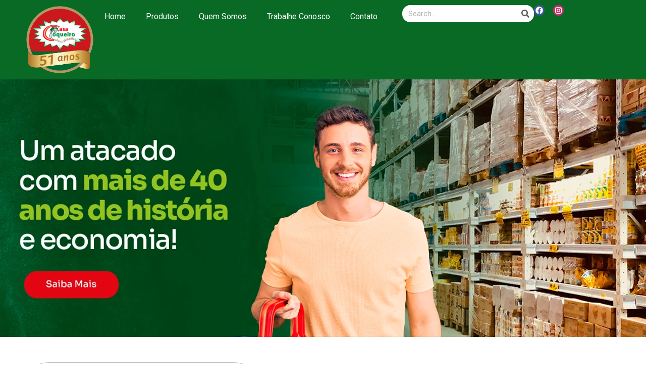

--- FILE ---
content_type: text/html; charset=UTF-8
request_url: https://casacoqueiro.com.br/produto/acucar-cristal-uniao-1kg/
body_size: 137717
content:
<!doctype html>
<html lang="pt-BR">
<head>
	<meta charset="UTF-8">
	<meta name="viewport" content="width=device-width, initial-scale=1">
	<link rel="profile" href="https://gmpg.org/xfn/11">
	<title>ACUCAR CRISTAL UNIAO 1KG &#8211; Casa Coqueiro</title>
<meta name='robots' content='max-image-preview:large' />
<link rel="alternate" type="application/rss+xml" title="Feed para Casa Coqueiro &raquo;" href="https://casacoqueiro.com.br/feed/" />
<link rel="alternate" type="application/rss+xml" title="Feed de comentários para Casa Coqueiro &raquo;" href="https://casacoqueiro.com.br/comments/feed/" />
<link rel="alternate" type="application/rss+xml" title="Feed de comentários para Casa Coqueiro &raquo; ACUCAR CRISTAL UNIAO 1KG" href="https://casacoqueiro.com.br/produto/acucar-cristal-uniao-1kg/feed/" />
<link rel="alternate" title="oEmbed (JSON)" type="application/json+oembed" href="https://casacoqueiro.com.br/wp-json/oembed/1.0/embed?url=https%3A%2F%2Fcasacoqueiro.com.br%2Fproduto%2Facucar-cristal-uniao-1kg%2F" />
<link rel="alternate" title="oEmbed (XML)" type="text/xml+oembed" href="https://casacoqueiro.com.br/wp-json/oembed/1.0/embed?url=https%3A%2F%2Fcasacoqueiro.com.br%2Fproduto%2Facucar-cristal-uniao-1kg%2F&#038;format=xml" />
<style id='wp-img-auto-sizes-contain-inline-css'>
img:is([sizes=auto i],[sizes^="auto," i]){contain-intrinsic-size:3000px 1500px}
/*# sourceURL=wp-img-auto-sizes-contain-inline-css */
</style>
<link rel='stylesheet' id='hello-elementor-theme-style-css' href='https://casacoqueiro.com.br/wp-content/themes/hello-elementor/theme.min.css?ver=3.0.1' media='all' />
<link rel='stylesheet' id='elementor-frontend-css' href='https://casacoqueiro.com.br/wp-content/plugins/elementor/assets/css/frontend-lite.min.css?ver=3.20.2' media='all' />
<link rel='stylesheet' id='eael-general-css' href='https://casacoqueiro.com.br/wp-content/plugins/essential-addons-for-elementor-lite/assets/front-end/css/view/general.min.css?ver=5.9.11' media='all' />
<link rel='stylesheet' id='eael-8551-css' href='https://casacoqueiro.com.br/wp-content/uploads/essential-addons-elementor/eael-8551.css?ver=1700835880' media='all' />
<style id='wp-emoji-styles-inline-css'>

	img.wp-smiley, img.emoji {
		display: inline !important;
		border: none !important;
		box-shadow: none !important;
		height: 1em !important;
		width: 1em !important;
		margin: 0 0.07em !important;
		vertical-align: -0.1em !important;
		background: none !important;
		padding: 0 !important;
	}
/*# sourceURL=wp-emoji-styles-inline-css */
</style>
<link rel='stylesheet' id='wp-block-library-css' href='https://casacoqueiro.com.br/wp-includes/css/dist/block-library/style.min.css?ver=6.9' media='all' />
<style id='global-styles-inline-css'>
:root{--wp--preset--aspect-ratio--square: 1;--wp--preset--aspect-ratio--4-3: 4/3;--wp--preset--aspect-ratio--3-4: 3/4;--wp--preset--aspect-ratio--3-2: 3/2;--wp--preset--aspect-ratio--2-3: 2/3;--wp--preset--aspect-ratio--16-9: 16/9;--wp--preset--aspect-ratio--9-16: 9/16;--wp--preset--color--black: #000000;--wp--preset--color--cyan-bluish-gray: #abb8c3;--wp--preset--color--white: #ffffff;--wp--preset--color--pale-pink: #f78da7;--wp--preset--color--vivid-red: #cf2e2e;--wp--preset--color--luminous-vivid-orange: #ff6900;--wp--preset--color--luminous-vivid-amber: #fcb900;--wp--preset--color--light-green-cyan: #7bdcb5;--wp--preset--color--vivid-green-cyan: #00d084;--wp--preset--color--pale-cyan-blue: #8ed1fc;--wp--preset--color--vivid-cyan-blue: #0693e3;--wp--preset--color--vivid-purple: #9b51e0;--wp--preset--gradient--vivid-cyan-blue-to-vivid-purple: linear-gradient(135deg,rgb(6,147,227) 0%,rgb(155,81,224) 100%);--wp--preset--gradient--light-green-cyan-to-vivid-green-cyan: linear-gradient(135deg,rgb(122,220,180) 0%,rgb(0,208,130) 100%);--wp--preset--gradient--luminous-vivid-amber-to-luminous-vivid-orange: linear-gradient(135deg,rgb(252,185,0) 0%,rgb(255,105,0) 100%);--wp--preset--gradient--luminous-vivid-orange-to-vivid-red: linear-gradient(135deg,rgb(255,105,0) 0%,rgb(207,46,46) 100%);--wp--preset--gradient--very-light-gray-to-cyan-bluish-gray: linear-gradient(135deg,rgb(238,238,238) 0%,rgb(169,184,195) 100%);--wp--preset--gradient--cool-to-warm-spectrum: linear-gradient(135deg,rgb(74,234,220) 0%,rgb(151,120,209) 20%,rgb(207,42,186) 40%,rgb(238,44,130) 60%,rgb(251,105,98) 80%,rgb(254,248,76) 100%);--wp--preset--gradient--blush-light-purple: linear-gradient(135deg,rgb(255,206,236) 0%,rgb(152,150,240) 100%);--wp--preset--gradient--blush-bordeaux: linear-gradient(135deg,rgb(254,205,165) 0%,rgb(254,45,45) 50%,rgb(107,0,62) 100%);--wp--preset--gradient--luminous-dusk: linear-gradient(135deg,rgb(255,203,112) 0%,rgb(199,81,192) 50%,rgb(65,88,208) 100%);--wp--preset--gradient--pale-ocean: linear-gradient(135deg,rgb(255,245,203) 0%,rgb(182,227,212) 50%,rgb(51,167,181) 100%);--wp--preset--gradient--electric-grass: linear-gradient(135deg,rgb(202,248,128) 0%,rgb(113,206,126) 100%);--wp--preset--gradient--midnight: linear-gradient(135deg,rgb(2,3,129) 0%,rgb(40,116,252) 100%);--wp--preset--font-size--small: 13px;--wp--preset--font-size--medium: 20px;--wp--preset--font-size--large: 36px;--wp--preset--font-size--x-large: 42px;--wp--preset--spacing--20: 0.44rem;--wp--preset--spacing--30: 0.67rem;--wp--preset--spacing--40: 1rem;--wp--preset--spacing--50: 1.5rem;--wp--preset--spacing--60: 2.25rem;--wp--preset--spacing--70: 3.38rem;--wp--preset--spacing--80: 5.06rem;--wp--preset--shadow--natural: 6px 6px 9px rgba(0, 0, 0, 0.2);--wp--preset--shadow--deep: 12px 12px 50px rgba(0, 0, 0, 0.4);--wp--preset--shadow--sharp: 6px 6px 0px rgba(0, 0, 0, 0.2);--wp--preset--shadow--outlined: 6px 6px 0px -3px rgb(255, 255, 255), 6px 6px rgb(0, 0, 0);--wp--preset--shadow--crisp: 6px 6px 0px rgb(0, 0, 0);}:where(.is-layout-flex){gap: 0.5em;}:where(.is-layout-grid){gap: 0.5em;}body .is-layout-flex{display: flex;}.is-layout-flex{flex-wrap: wrap;align-items: center;}.is-layout-flex > :is(*, div){margin: 0;}body .is-layout-grid{display: grid;}.is-layout-grid > :is(*, div){margin: 0;}:where(.wp-block-columns.is-layout-flex){gap: 2em;}:where(.wp-block-columns.is-layout-grid){gap: 2em;}:where(.wp-block-post-template.is-layout-flex){gap: 1.25em;}:where(.wp-block-post-template.is-layout-grid){gap: 1.25em;}.has-black-color{color: var(--wp--preset--color--black) !important;}.has-cyan-bluish-gray-color{color: var(--wp--preset--color--cyan-bluish-gray) !important;}.has-white-color{color: var(--wp--preset--color--white) !important;}.has-pale-pink-color{color: var(--wp--preset--color--pale-pink) !important;}.has-vivid-red-color{color: var(--wp--preset--color--vivid-red) !important;}.has-luminous-vivid-orange-color{color: var(--wp--preset--color--luminous-vivid-orange) !important;}.has-luminous-vivid-amber-color{color: var(--wp--preset--color--luminous-vivid-amber) !important;}.has-light-green-cyan-color{color: var(--wp--preset--color--light-green-cyan) !important;}.has-vivid-green-cyan-color{color: var(--wp--preset--color--vivid-green-cyan) !important;}.has-pale-cyan-blue-color{color: var(--wp--preset--color--pale-cyan-blue) !important;}.has-vivid-cyan-blue-color{color: var(--wp--preset--color--vivid-cyan-blue) !important;}.has-vivid-purple-color{color: var(--wp--preset--color--vivid-purple) !important;}.has-black-background-color{background-color: var(--wp--preset--color--black) !important;}.has-cyan-bluish-gray-background-color{background-color: var(--wp--preset--color--cyan-bluish-gray) !important;}.has-white-background-color{background-color: var(--wp--preset--color--white) !important;}.has-pale-pink-background-color{background-color: var(--wp--preset--color--pale-pink) !important;}.has-vivid-red-background-color{background-color: var(--wp--preset--color--vivid-red) !important;}.has-luminous-vivid-orange-background-color{background-color: var(--wp--preset--color--luminous-vivid-orange) !important;}.has-luminous-vivid-amber-background-color{background-color: var(--wp--preset--color--luminous-vivid-amber) !important;}.has-light-green-cyan-background-color{background-color: var(--wp--preset--color--light-green-cyan) !important;}.has-vivid-green-cyan-background-color{background-color: var(--wp--preset--color--vivid-green-cyan) !important;}.has-pale-cyan-blue-background-color{background-color: var(--wp--preset--color--pale-cyan-blue) !important;}.has-vivid-cyan-blue-background-color{background-color: var(--wp--preset--color--vivid-cyan-blue) !important;}.has-vivid-purple-background-color{background-color: var(--wp--preset--color--vivid-purple) !important;}.has-black-border-color{border-color: var(--wp--preset--color--black) !important;}.has-cyan-bluish-gray-border-color{border-color: var(--wp--preset--color--cyan-bluish-gray) !important;}.has-white-border-color{border-color: var(--wp--preset--color--white) !important;}.has-pale-pink-border-color{border-color: var(--wp--preset--color--pale-pink) !important;}.has-vivid-red-border-color{border-color: var(--wp--preset--color--vivid-red) !important;}.has-luminous-vivid-orange-border-color{border-color: var(--wp--preset--color--luminous-vivid-orange) !important;}.has-luminous-vivid-amber-border-color{border-color: var(--wp--preset--color--luminous-vivid-amber) !important;}.has-light-green-cyan-border-color{border-color: var(--wp--preset--color--light-green-cyan) !important;}.has-vivid-green-cyan-border-color{border-color: var(--wp--preset--color--vivid-green-cyan) !important;}.has-pale-cyan-blue-border-color{border-color: var(--wp--preset--color--pale-cyan-blue) !important;}.has-vivid-cyan-blue-border-color{border-color: var(--wp--preset--color--vivid-cyan-blue) !important;}.has-vivid-purple-border-color{border-color: var(--wp--preset--color--vivid-purple) !important;}.has-vivid-cyan-blue-to-vivid-purple-gradient-background{background: var(--wp--preset--gradient--vivid-cyan-blue-to-vivid-purple) !important;}.has-light-green-cyan-to-vivid-green-cyan-gradient-background{background: var(--wp--preset--gradient--light-green-cyan-to-vivid-green-cyan) !important;}.has-luminous-vivid-amber-to-luminous-vivid-orange-gradient-background{background: var(--wp--preset--gradient--luminous-vivid-amber-to-luminous-vivid-orange) !important;}.has-luminous-vivid-orange-to-vivid-red-gradient-background{background: var(--wp--preset--gradient--luminous-vivid-orange-to-vivid-red) !important;}.has-very-light-gray-to-cyan-bluish-gray-gradient-background{background: var(--wp--preset--gradient--very-light-gray-to-cyan-bluish-gray) !important;}.has-cool-to-warm-spectrum-gradient-background{background: var(--wp--preset--gradient--cool-to-warm-spectrum) !important;}.has-blush-light-purple-gradient-background{background: var(--wp--preset--gradient--blush-light-purple) !important;}.has-blush-bordeaux-gradient-background{background: var(--wp--preset--gradient--blush-bordeaux) !important;}.has-luminous-dusk-gradient-background{background: var(--wp--preset--gradient--luminous-dusk) !important;}.has-pale-ocean-gradient-background{background: var(--wp--preset--gradient--pale-ocean) !important;}.has-electric-grass-gradient-background{background: var(--wp--preset--gradient--electric-grass) !important;}.has-midnight-gradient-background{background: var(--wp--preset--gradient--midnight) !important;}.has-small-font-size{font-size: var(--wp--preset--font-size--small) !important;}.has-medium-font-size{font-size: var(--wp--preset--font-size--medium) !important;}.has-large-font-size{font-size: var(--wp--preset--font-size--large) !important;}.has-x-large-font-size{font-size: var(--wp--preset--font-size--x-large) !important;}
/*# sourceURL=global-styles-inline-css */
</style>

<style id='classic-theme-styles-inline-css'>
/*! This file is auto-generated */
.wp-block-button__link{color:#fff;background-color:#32373c;border-radius:9999px;box-shadow:none;text-decoration:none;padding:calc(.667em + 2px) calc(1.333em + 2px);font-size:1.125em}.wp-block-file__button{background:#32373c;color:#fff;text-decoration:none}
/*# sourceURL=/wp-includes/css/classic-themes.min.css */
</style>
<link rel='stylesheet' id='photoswipe-css' href='https://casacoqueiro.com.br/wp-content/plugins/woocommerce/assets/css/photoswipe/photoswipe.min.css?ver=8.7.2' media='all' />
<link rel='stylesheet' id='photoswipe-default-skin-css' href='https://casacoqueiro.com.br/wp-content/plugins/woocommerce/assets/css/photoswipe/default-skin/default-skin.min.css?ver=8.7.2' media='all' />
<link rel='stylesheet' id='woocommerce-layout-css' href='https://casacoqueiro.com.br/wp-content/plugins/woocommerce/assets/css/woocommerce-layout.css?ver=8.7.2' media='all' />
<link rel='stylesheet' id='woocommerce-smallscreen-css' href='https://casacoqueiro.com.br/wp-content/plugins/woocommerce/assets/css/woocommerce-smallscreen.css?ver=8.7.2' media='only screen and (max-width: 768px)' />
<link rel='stylesheet' id='woocommerce-general-css' href='https://casacoqueiro.com.br/wp-content/plugins/woocommerce/assets/css/woocommerce.css?ver=8.7.2' media='all' />
<style id='woocommerce-inline-inline-css'>
.woocommerce form .form-row .required { visibility: visible; }
/*# sourceURL=woocommerce-inline-inline-css */
</style>
<link rel='stylesheet' id='hello-elementor-css' href='https://casacoqueiro.com.br/wp-content/themes/hello-elementor/style.min.css?ver=3.0.1' media='all' />
<link rel='stylesheet' id='hello-elementor-header-footer-css' href='https://casacoqueiro.com.br/wp-content/themes/hello-elementor/header-footer.min.css?ver=3.0.1' media='all' />
<link rel='stylesheet' id='elementor-post-6-css' href='https://casacoqueiro.com.br/wp-content/uploads/elementor/css/post-6.css?ver=1711129024' media='all' />
<link rel='stylesheet' id='elementor-lazyload-css' href='https://casacoqueiro.com.br/wp-content/plugins/elementor/assets/css/modules/lazyload/frontend.min.css?ver=3.20.2' media='all' />
<link rel='stylesheet' id='swiper-css' href='https://casacoqueiro.com.br/wp-content/plugins/elementor/assets/lib/swiper/v8/css/swiper.min.css?ver=8.4.5' media='all' />
<link rel='stylesheet' id='elementor-pro-css' href='https://casacoqueiro.com.br/wp-content/plugins/pro-elements/assets/css/frontend-lite.min.css?ver=3.19.3' media='all' />
<link rel='stylesheet' id='elementor-global-css' href='https://casacoqueiro.com.br/wp-content/uploads/elementor/css/global.css?ver=1711129028' media='all' />
<link rel='stylesheet' id='elementor-post-24-css' href='https://casacoqueiro.com.br/wp-content/uploads/elementor/css/post-24.css?ver=1754416897' media='all' />
<link rel='stylesheet' id='elementor-post-80-css' href='https://casacoqueiro.com.br/wp-content/uploads/elementor/css/post-80.css?ver=1762867671' media='all' />
<link rel='stylesheet' id='elementor-post-8551-css' href='https://casacoqueiro.com.br/wp-content/uploads/elementor/css/post-8551.css?ver=1711130404' media='all' />
<link rel='stylesheet' id='elementor-icons-ekiticons-css' href='https://casacoqueiro.com.br/wp-content/plugins/elementskit-lite/modules/elementskit-icon-pack/assets/css/ekiticons.css?ver=3.0.7' media='all' />
<link rel='stylesheet' id='ekit-widget-styles-css' href='https://casacoqueiro.com.br/wp-content/plugins/elementskit-lite/widgets/init/assets/css/widget-styles.css?ver=3.0.7' media='all' />
<link rel='stylesheet' id='ekit-responsive-css' href='https://casacoqueiro.com.br/wp-content/plugins/elementskit-lite/widgets/init/assets/css/responsive.css?ver=3.0.7' media='all' />
<link rel='stylesheet' id='gpls_woo_rfq_css-css' href='https://casacoqueiro.com.br/wp-content/plugins/woo-rfq-for-woocommerce/gpls_assets/css/gpls_woo_rfq.css?ver=82649' media='all' />
<style id='gpls_woo_rfq_css-inline-css'>
.bundle_price { visibility: collapse !important; }
.site-header .widget_shopping_cart p.total,.cart-subtotal,.tax-rate,.tax-total,.order-total,.product-price,.product-subtotal { visibility: collapse }
/*# sourceURL=gpls_woo_rfq_css-inline-css */
</style>
<link rel='stylesheet' id='url_gpls_wh_css-css' href='https://casacoqueiro.com.br/wp-content/plugins/woo-rfq-for-woocommerce/gpls_assets/css/gpls_wh_visitor.css?ver=8196' media='all' />
<link rel='stylesheet' id='google-fonts-1-css' href='https://fonts.googleapis.com/css?family=Roboto%3A100%2C100italic%2C200%2C200italic%2C300%2C300italic%2C400%2C400italic%2C500%2C500italic%2C600%2C600italic%2C700%2C700italic%2C800%2C800italic%2C900%2C900italic%7CRoboto+Slab%3A100%2C100italic%2C200%2C200italic%2C300%2C300italic%2C400%2C400italic%2C500%2C500italic%2C600%2C600italic%2C700%2C700italic%2C800%2C800italic%2C900%2C900italic%7CSora%3A100%2C100italic%2C200%2C200italic%2C300%2C300italic%2C400%2C400italic%2C500%2C500italic%2C600%2C600italic%2C700%2C700italic%2C800%2C800italic%2C900%2C900italic&#038;display=swap&#038;ver=6.9' media='all' />
<link rel="preconnect" href="https://fonts.gstatic.com/" crossorigin><script src="https://casacoqueiro.com.br/wp-includes/js/jquery/jquery.min.js?ver=3.7.1" id="jquery-core-js"></script>
<script src="https://casacoqueiro.com.br/wp-includes/js/jquery/jquery-migrate.min.js?ver=3.4.1" id="jquery-migrate-js"></script>
<script src="https://casacoqueiro.com.br/wp-content/plugins/woocommerce/assets/js/jquery-blockui/jquery.blockUI.min.js?ver=2.7.0-wc.8.7.2" id="jquery-blockui-js" defer data-wp-strategy="defer"></script>
<script id="wc-add-to-cart-js-extra">
var wc_add_to_cart_params = {"ajax_url":"/wp-admin/admin-ajax.php","wc_ajax_url":"/?wc-ajax=%%endpoint%%","i18n_view_cart":"View cart","cart_url":"https://casacoqueiro.com.br/carrinho/","is_cart":"","cart_redirect_after_add":"no"};
//# sourceURL=wc-add-to-cart-js-extra
</script>
<script src="https://casacoqueiro.com.br/wp-content/plugins/woocommerce/assets/js/frontend/add-to-cart.min.js?ver=8.7.2" id="wc-add-to-cart-js" defer data-wp-strategy="defer"></script>
<script src="https://casacoqueiro.com.br/wp-content/plugins/woocommerce/assets/js/zoom/jquery.zoom.min.js?ver=1.7.21-wc.8.7.2" id="zoom-js" defer data-wp-strategy="defer"></script>
<script src="https://casacoqueiro.com.br/wp-content/plugins/woocommerce/assets/js/flexslider/jquery.flexslider.min.js?ver=2.7.2-wc.8.7.2" id="flexslider-js" defer data-wp-strategy="defer"></script>
<script src="https://casacoqueiro.com.br/wp-content/plugins/woocommerce/assets/js/photoswipe/photoswipe.min.js?ver=4.1.1-wc.8.7.2" id="photoswipe-js" defer data-wp-strategy="defer"></script>
<script src="https://casacoqueiro.com.br/wp-content/plugins/woocommerce/assets/js/photoswipe/photoswipe-ui-default.min.js?ver=4.1.1-wc.8.7.2" id="photoswipe-ui-default-js" defer data-wp-strategy="defer"></script>
<script id="wc-single-product-js-extra">
var wc_single_product_params = {"i18n_required_rating_text":"Please select a rating","review_rating_required":"yes","flexslider":{"rtl":false,"animation":"slide","smoothHeight":true,"directionNav":false,"controlNav":"thumbnails","slideshow":false,"animationSpeed":500,"animationLoop":false,"allowOneSlide":false},"zoom_enabled":"1","zoom_options":[],"photoswipe_enabled":"1","photoswipe_options":{"shareEl":false,"closeOnScroll":false,"history":false,"hideAnimationDuration":0,"showAnimationDuration":0},"flexslider_enabled":"1"};
//# sourceURL=wc-single-product-js-extra
</script>
<script src="https://casacoqueiro.com.br/wp-content/plugins/woocommerce/assets/js/frontend/single-product.min.js?ver=8.7.2" id="wc-single-product-js" defer data-wp-strategy="defer"></script>
<script src="https://casacoqueiro.com.br/wp-content/plugins/woocommerce/assets/js/js-cookie/js.cookie.min.js?ver=2.1.4-wc.8.7.2" id="js-cookie-js" defer data-wp-strategy="defer"></script>
<script id="woocommerce-js-extra">
var woocommerce_params = {"ajax_url":"/wp-admin/admin-ajax.php","wc_ajax_url":"/?wc-ajax=%%endpoint%%"};
//# sourceURL=woocommerce-js-extra
</script>
<script src="https://casacoqueiro.com.br/wp-content/plugins/woocommerce/assets/js/frontend/woocommerce.min.js?ver=8.7.2" id="woocommerce-js" defer data-wp-strategy="defer"></script>
<link rel="https://api.w.org/" href="https://casacoqueiro.com.br/wp-json/" /><link rel="alternate" title="JSON" type="application/json" href="https://casacoqueiro.com.br/wp-json/wp/v2/product/5864" /><link rel="EditURI" type="application/rsd+xml" title="RSD" href="https://casacoqueiro.com.br/xmlrpc.php?rsd" />
<meta name="generator" content="WordPress 6.9" />
<meta name="generator" content="WooCommerce 8.7.2" />
<link rel="canonical" href="https://casacoqueiro.com.br/produto/acucar-cristal-uniao-1kg/" />
<link rel='shortlink' href='https://casacoqueiro.com.br/?p=5864' />
	<noscript><style>.woocommerce-product-gallery{ opacity: 1 !important; }</style></noscript>
	<meta name="generator" content="Elementor 3.20.2; features: e_optimized_assets_loading, e_optimized_css_loading, e_font_icon_svg, additional_custom_breakpoints, block_editor_assets_optimize, e_image_loading_optimization; settings: css_print_method-external, google_font-enabled, font_display-swap">
<link rel="icon" href="https://casacoqueiro.com.br/wp-content/uploads/2023/11/cropped-logo-32x32.webp" sizes="32x32" />
<link rel="icon" href="https://casacoqueiro.com.br/wp-content/uploads/2023/11/cropped-logo-192x192.webp" sizes="192x192" />
<link rel="apple-touch-icon" href="https://casacoqueiro.com.br/wp-content/uploads/2023/11/cropped-logo-180x180.webp" />
<meta name="msapplication-TileImage" content="https://casacoqueiro.com.br/wp-content/uploads/2023/11/cropped-logo-270x270.webp" />
<style id="wpforms-css-vars-root">
				:root {
					--wpforms-field-border-radius: 3px;
--wpforms-field-background-color: #ffffff;
--wpforms-field-border-color: rgba( 0, 0, 0, 0.25 );
--wpforms-field-text-color: rgba( 0, 0, 0, 0.7 );
--wpforms-label-color: rgba( 0, 0, 0, 0.85 );
--wpforms-label-sublabel-color: rgba( 0, 0, 0, 0.55 );
--wpforms-label-error-color: #d63637;
--wpforms-button-border-radius: 3px;
--wpforms-button-background-color: #066aab;
--wpforms-button-text-color: #ffffff;
--wpforms-page-break-color: #066aab;
--wpforms-field-size-input-height: 43px;
--wpforms-field-size-input-spacing: 15px;
--wpforms-field-size-font-size: 16px;
--wpforms-field-size-line-height: 19px;
--wpforms-field-size-padding-h: 14px;
--wpforms-field-size-checkbox-size: 16px;
--wpforms-field-size-sublabel-spacing: 5px;
--wpforms-field-size-icon-size: 1;
--wpforms-label-size-font-size: 16px;
--wpforms-label-size-line-height: 19px;
--wpforms-label-size-sublabel-font-size: 14px;
--wpforms-label-size-sublabel-line-height: 17px;
--wpforms-button-size-font-size: 17px;
--wpforms-button-size-height: 41px;
--wpforms-button-size-padding-h: 15px;
--wpforms-button-size-margin-top: 10px;

				}
			</style><link rel='stylesheet' id='select2-css' href='https://casacoqueiro.com.br/wp-content/plugins/woocommerce/assets/css/select2.css?ver=8.7.2' media='all' />
<link rel='stylesheet' id='elementor-post-8684-css' href='https://casacoqueiro.com.br/wp-content/uploads/elementor/css/post-8684.css?ver=1711129030' media='all' />
<link rel='stylesheet' id='e-animations-css' href='https://casacoqueiro.com.br/wp-content/plugins/elementor/assets/lib/animations/animations.min.css?ver=3.20.2' media='all' />
</head>
<body class="wp-singular product-template-default single single-product postid-5864 wp-custom-logo wp-theme-hello-elementor theme-hello-elementor woocommerce woocommerce-page woocommerce-no-js e-lazyload elementor-default elementor-template-full-width elementor-kit-6 elementor-page-8551">


<a class="skip-link screen-reader-text" href="#content">Ir para o conteúdo</a>

		<div data-elementor-type="header" data-elementor-id="24" class="elementor elementor-24 elementor-location-header" data-elementor-post-type="elementor_library">
			<div class="elementor-element elementor-element-64c9ff6 e-flex e-con-boxed e-con e-parent" data-id="64c9ff6" data-element_type="container" data-settings="{&quot;background_background&quot;:&quot;classic&quot;}" data-core-v316-plus="true">
					<div class="e-con-inner">
		<div class="elementor-element elementor-element-c9e2902 e-con-full e-flex e-con e-child" data-id="c9e2902" data-element_type="container">
				<div class="elementor-element elementor-element-94c566e elementor-widget__width-initial elementor-widget elementor-widget-image" data-id="94c566e" data-element_type="widget" data-widget_type="image.default">
				<div class="elementor-widget-container">
			<style>/*! elementor - v3.20.0 - 20-03-2024 */
.elementor-widget-image{text-align:center}.elementor-widget-image a{display:inline-block}.elementor-widget-image a img[src$=".svg"]{width:48px}.elementor-widget-image img{vertical-align:middle;display:inline-block}</style>										<img fetchpriority="high" width="512" height="512" src="https://casacoqueiro.com.br/wp-content/uploads/2023/11/dddd-1.png" class="attachment-large size-large wp-image-9720" alt="" srcset="https://casacoqueiro.com.br/wp-content/uploads/2023/11/dddd-1.png 512w, https://casacoqueiro.com.br/wp-content/uploads/2023/11/dddd-1-300x300.png 300w, https://casacoqueiro.com.br/wp-content/uploads/2023/11/dddd-1-150x150.png 150w, https://casacoqueiro.com.br/wp-content/uploads/2023/11/dddd-1-100x100.png 100w" sizes="(max-width: 512px) 100vw, 512px" />													</div>
				</div>
				<div class="elementor-element elementor-element-ee546ae toggle-icon--cart-light elementor-widget-mobile__width-initial header-cart elementor-hidden-desktop elementor-hidden-tablet elementor-menu-cart--items-indicator-bubble elementor-menu-cart--cart-type-side-cart elementor-menu-cart--show-remove-button-yes elementor-widget elementor-widget-woocommerce-menu-cart" data-id="ee546ae" data-element_type="widget" data-settings="{&quot;cart_type&quot;:&quot;side-cart&quot;,&quot;open_cart&quot;:&quot;click&quot;,&quot;automatically_open_cart&quot;:&quot;no&quot;}" data-widget_type="woocommerce-menu-cart.default">
				<div class="elementor-widget-container">
			<link rel="stylesheet" href="https://casacoqueiro.com.br/wp-content/plugins/pro-elements/assets/css/widget-woocommerce.min.css">		<div class="elementor-menu-cart__wrapper">
							<div class="elementor-menu-cart__toggle_wrapper">
					<div class="elementor-menu-cart__container elementor-lightbox" aria-hidden="true">
						<div class="elementor-menu-cart__main" aria-hidden="true">
									<div class="elementor-menu-cart__close-button">
					</div>
									<div class="widget_shopping_cart_content">
															</div>
						</div>
					</div>
							<div class="elementor-menu-cart__toggle elementor-button-wrapper">
			<a id="elementor-menu-cart__toggle_button" href="#" class="elementor-menu-cart__toggle_button elementor-button elementor-size-sm" aria-expanded="false">
				<span class="elementor-button-text"></span>
				<span class="elementor-button-icon">
					<span class="elementor-button-icon-qty" data-counter="0">0</span>
					<svg class="e-font-icon-svg e-eicon-cart-light" viewBox="0 0 1000 1000" xmlns="http://www.w3.org/2000/svg"><path d="M708 854C708 889 736 917 771 917 805 917 833 889 833 854 833 820 805 792 771 792 736 792 708 820 708 854ZM188 167L938 167C950 167 960 178 958 190L926 450C919 502 875 542 822 542L263 542 271 583C281 632 324 667 373 667L854 667C866 667 875 676 875 687 875 699 866 708 854 708L373 708C304 708 244 659 230 591L129 83 21 83C9 83 0 74 0 62 0 51 9 42 21 42L146 42C156 42 164 49 166 58L188 167ZM196 208L255 500 822 500C854 500 880 476 884 445L914 208 196 208ZM667 854C667 797 713 750 771 750 828 750 875 797 875 854 875 912 828 958 771 958 713 958 667 912 667 854ZM250 854C250 797 297 750 354 750 412 750 458 797 458 854 458 912 412 958 354 958 297 958 250 912 250 854ZM292 854C292 889 320 917 354 917 389 917 417 889 417 854 417 820 389 792 354 792 320 792 292 820 292 854Z"></path></svg>					<span class="elementor-screen-only">Cart</span>
				</span>
			</a>
		</div>
						</div>
					</div> <!-- close elementor-menu-cart__wrapper -->
				</div>
				</div>
				<div class="elementor-element elementor-element-dcaa65a elementor-nav-menu--stretch elementor-widget__width-initial elementor-nav-menu--dropdown-tablet elementor-nav-menu__text-align-aside elementor-nav-menu--toggle elementor-nav-menu--burger elementor-widget elementor-widget-nav-menu" data-id="dcaa65a" data-element_type="widget" data-settings="{&quot;full_width&quot;:&quot;stretch&quot;,&quot;layout&quot;:&quot;horizontal&quot;,&quot;submenu_icon&quot;:{&quot;value&quot;:&quot;&lt;svg class=\&quot;e-font-icon-svg e-fas-caret-down\&quot; viewBox=\&quot;0 0 320 512\&quot; xmlns=\&quot;http:\/\/www.w3.org\/2000\/svg\&quot;&gt;&lt;path d=\&quot;M31.3 192h257.3c17.8 0 26.7 21.5 14.1 34.1L174.1 354.8c-7.8 7.8-20.5 7.8-28.3 0L17.2 226.1C4.6 213.5 13.5 192 31.3 192z\&quot;&gt;&lt;\/path&gt;&lt;\/svg&gt;&quot;,&quot;library&quot;:&quot;fa-solid&quot;},&quot;toggle&quot;:&quot;burger&quot;}" data-widget_type="nav-menu.default">
				<div class="elementor-widget-container">
			<link rel="stylesheet" href="https://casacoqueiro.com.br/wp-content/plugins/pro-elements/assets/css/widget-nav-menu.min.css">			<nav class="elementor-nav-menu--main elementor-nav-menu__container elementor-nav-menu--layout-horizontal e--pointer-underline e--animation-fade">
				<ul id="menu-1-dcaa65a" class="elementor-nav-menu"><li class="menu-item menu-item-type-post_type menu-item-object-page menu-item-home menu-item-84"><a href="https://casacoqueiro.com.br/" class="elementor-item">Home</a></li>
<li class="menu-item menu-item-type-post_type menu-item-object-page menu-item-92"><a href="https://casacoqueiro.com.br/produtos/" class="elementor-item">Produtos</a></li>
<li class="menu-item menu-item-type-post_type menu-item-object-page menu-item-93"><a href="https://casacoqueiro.com.br/quem-somos/" class="elementor-item">Quem Somos</a></li>
<li class="menu-item menu-item-type-post_type menu-item-object-page menu-item-8783"><a href="https://casacoqueiro.com.br/trabalhe-conosco/" class="elementor-item">Trabalhe Conosco</a></li>
<li class="menu-item menu-item-type-post_type menu-item-object-page menu-item-91"><a href="https://casacoqueiro.com.br/contato/" class="elementor-item">Contato</a></li>
</ul>			</nav>
					<div class="elementor-menu-toggle" role="button" tabindex="0" aria-label="Menu Toggle" aria-expanded="false">
			<svg aria-hidden="true" role="presentation" class="elementor-menu-toggle__icon--open e-font-icon-svg e-eicon-menu-bar" viewBox="0 0 1000 1000" xmlns="http://www.w3.org/2000/svg"><path d="M104 333H896C929 333 958 304 958 271S929 208 896 208H104C71 208 42 237 42 271S71 333 104 333ZM104 583H896C929 583 958 554 958 521S929 458 896 458H104C71 458 42 487 42 521S71 583 104 583ZM104 833H896C929 833 958 804 958 771S929 708 896 708H104C71 708 42 737 42 771S71 833 104 833Z"></path></svg><svg aria-hidden="true" role="presentation" class="elementor-menu-toggle__icon--close e-font-icon-svg e-eicon-close" viewBox="0 0 1000 1000" xmlns="http://www.w3.org/2000/svg"><path d="M742 167L500 408 258 167C246 154 233 150 217 150 196 150 179 158 167 167 154 179 150 196 150 212 150 229 154 242 171 254L408 500 167 742C138 771 138 800 167 829 196 858 225 858 254 829L496 587 738 829C750 842 767 846 783 846 800 846 817 842 829 829 842 817 846 804 846 783 846 767 842 750 829 737L588 500 833 258C863 229 863 200 833 171 804 137 775 137 742 167Z"></path></svg>			<span class="elementor-screen-only">Menu</span>
		</div>
					<nav class="elementor-nav-menu--dropdown elementor-nav-menu__container" aria-hidden="true">
				<ul id="menu-2-dcaa65a" class="elementor-nav-menu"><li class="menu-item menu-item-type-post_type menu-item-object-page menu-item-home menu-item-84"><a href="https://casacoqueiro.com.br/" class="elementor-item" tabindex="-1">Home</a></li>
<li class="menu-item menu-item-type-post_type menu-item-object-page menu-item-92"><a href="https://casacoqueiro.com.br/produtos/" class="elementor-item" tabindex="-1">Produtos</a></li>
<li class="menu-item menu-item-type-post_type menu-item-object-page menu-item-93"><a href="https://casacoqueiro.com.br/quem-somos/" class="elementor-item" tabindex="-1">Quem Somos</a></li>
<li class="menu-item menu-item-type-post_type menu-item-object-page menu-item-8783"><a href="https://casacoqueiro.com.br/trabalhe-conosco/" class="elementor-item" tabindex="-1">Trabalhe Conosco</a></li>
<li class="menu-item menu-item-type-post_type menu-item-object-page menu-item-91"><a href="https://casacoqueiro.com.br/contato/" class="elementor-item" tabindex="-1">Contato</a></li>
</ul>			</nav>
				</div>
				</div>
				<div class="elementor-element elementor-element-2d5d952 elementor-widget-mobile__width-initial elementor-widget__width-initial elementor-search-form--skin-classic elementor-search-form--button-type-icon elementor-search-form--icon-search elementor-widget elementor-widget-search-form" data-id="2d5d952" data-element_type="widget" data-settings="{&quot;skin&quot;:&quot;classic&quot;}" data-widget_type="search-form.default">
				<div class="elementor-widget-container">
			<link rel="stylesheet" href="https://casacoqueiro.com.br/wp-content/plugins/pro-elements/assets/css/widget-theme-elements.min.css">		<search role="search">
			<form class="elementor-search-form" action="https://casacoqueiro.com.br" method="get">
												<div class="elementor-search-form__container">
					<label class="elementor-screen-only" for="elementor-search-form-2d5d952">Search</label>

					
					<input id="elementor-search-form-2d5d952" placeholder="Search..." class="elementor-search-form__input" type="search" name="s" value="">
					
											<button class="elementor-search-form__submit" type="submit" aria-label="Search">
															<div class="e-font-icon-svg-container"><svg class="fa fa-search e-font-icon-svg e-fas-search" viewBox="0 0 512 512" xmlns="http://www.w3.org/2000/svg"><path d="M505 442.7L405.3 343c-4.5-4.5-10.6-7-17-7H372c27.6-35.3 44-79.7 44-128C416 93.1 322.9 0 208 0S0 93.1 0 208s93.1 208 208 208c48.3 0 92.7-16.4 128-44v16.3c0 6.4 2.5 12.5 7 17l99.7 99.7c9.4 9.4 24.6 9.4 33.9 0l28.3-28.3c9.4-9.4 9.4-24.6.1-34zM208 336c-70.7 0-128-57.2-128-128 0-70.7 57.2-128 128-128 70.7 0 128 57.2 128 128 0 70.7-57.2 128-128 128z"></path></svg></div>								<span class="elementor-screen-only">Search</span>
													</button>
					
									</div>
			</form>
		</search>
				</div>
				</div>
				<div class="elementor-element elementor-element-39125f0 elementor-grid-2 elementor-hidden-mobile elementor-shape-rounded e-grid-align-center elementor-widget elementor-widget-social-icons" data-id="39125f0" data-element_type="widget" data-widget_type="social-icons.default">
				<div class="elementor-widget-container">
			<style>/*! elementor - v3.20.0 - 20-03-2024 */
.elementor-widget-social-icons.elementor-grid-0 .elementor-widget-container,.elementor-widget-social-icons.elementor-grid-mobile-0 .elementor-widget-container,.elementor-widget-social-icons.elementor-grid-tablet-0 .elementor-widget-container{line-height:1;font-size:0}.elementor-widget-social-icons:not(.elementor-grid-0):not(.elementor-grid-tablet-0):not(.elementor-grid-mobile-0) .elementor-grid{display:inline-grid}.elementor-widget-social-icons .elementor-grid{grid-column-gap:var(--grid-column-gap,5px);grid-row-gap:var(--grid-row-gap,5px);grid-template-columns:var(--grid-template-columns);justify-content:var(--justify-content,center);justify-items:var(--justify-content,center)}.elementor-icon.elementor-social-icon{font-size:var(--icon-size,25px);line-height:var(--icon-size,25px);width:calc(var(--icon-size, 25px) + 2 * var(--icon-padding, .5em));height:calc(var(--icon-size, 25px) + 2 * var(--icon-padding, .5em))}.elementor-social-icon{--e-social-icon-icon-color:#fff;display:inline-flex;background-color:#69727d;align-items:center;justify-content:center;text-align:center;cursor:pointer}.elementor-social-icon i{color:var(--e-social-icon-icon-color)}.elementor-social-icon svg{fill:var(--e-social-icon-icon-color)}.elementor-social-icon:last-child{margin:0}.elementor-social-icon:hover{opacity:.9;color:#fff}.elementor-social-icon-android{background-color:#a4c639}.elementor-social-icon-apple{background-color:#999}.elementor-social-icon-behance{background-color:#1769ff}.elementor-social-icon-bitbucket{background-color:#205081}.elementor-social-icon-codepen{background-color:#000}.elementor-social-icon-delicious{background-color:#39f}.elementor-social-icon-deviantart{background-color:#05cc47}.elementor-social-icon-digg{background-color:#005be2}.elementor-social-icon-dribbble{background-color:#ea4c89}.elementor-social-icon-elementor{background-color:#d30c5c}.elementor-social-icon-envelope{background-color:#ea4335}.elementor-social-icon-facebook,.elementor-social-icon-facebook-f{background-color:#3b5998}.elementor-social-icon-flickr{background-color:#0063dc}.elementor-social-icon-foursquare{background-color:#2d5be3}.elementor-social-icon-free-code-camp,.elementor-social-icon-freecodecamp{background-color:#006400}.elementor-social-icon-github{background-color:#333}.elementor-social-icon-gitlab{background-color:#e24329}.elementor-social-icon-globe{background-color:#69727d}.elementor-social-icon-google-plus,.elementor-social-icon-google-plus-g{background-color:#dd4b39}.elementor-social-icon-houzz{background-color:#7ac142}.elementor-social-icon-instagram{background-color:#262626}.elementor-social-icon-jsfiddle{background-color:#487aa2}.elementor-social-icon-link{background-color:#818a91}.elementor-social-icon-linkedin,.elementor-social-icon-linkedin-in{background-color:#0077b5}.elementor-social-icon-medium{background-color:#00ab6b}.elementor-social-icon-meetup{background-color:#ec1c40}.elementor-social-icon-mixcloud{background-color:#273a4b}.elementor-social-icon-odnoklassniki{background-color:#f4731c}.elementor-social-icon-pinterest{background-color:#bd081c}.elementor-social-icon-product-hunt{background-color:#da552f}.elementor-social-icon-reddit{background-color:#ff4500}.elementor-social-icon-rss{background-color:#f26522}.elementor-social-icon-shopping-cart{background-color:#4caf50}.elementor-social-icon-skype{background-color:#00aff0}.elementor-social-icon-slideshare{background-color:#0077b5}.elementor-social-icon-snapchat{background-color:#fffc00}.elementor-social-icon-soundcloud{background-color:#f80}.elementor-social-icon-spotify{background-color:#2ebd59}.elementor-social-icon-stack-overflow{background-color:#fe7a15}.elementor-social-icon-steam{background-color:#00adee}.elementor-social-icon-stumbleupon{background-color:#eb4924}.elementor-social-icon-telegram{background-color:#2ca5e0}.elementor-social-icon-threads{background-color:#000}.elementor-social-icon-thumb-tack{background-color:#1aa1d8}.elementor-social-icon-tripadvisor{background-color:#589442}.elementor-social-icon-tumblr{background-color:#35465c}.elementor-social-icon-twitch{background-color:#6441a5}.elementor-social-icon-twitter{background-color:#1da1f2}.elementor-social-icon-viber{background-color:#665cac}.elementor-social-icon-vimeo{background-color:#1ab7ea}.elementor-social-icon-vk{background-color:#45668e}.elementor-social-icon-weibo{background-color:#dd2430}.elementor-social-icon-weixin{background-color:#31a918}.elementor-social-icon-whatsapp{background-color:#25d366}.elementor-social-icon-wordpress{background-color:#21759b}.elementor-social-icon-x-twitter{background-color:#000}.elementor-social-icon-xing{background-color:#026466}.elementor-social-icon-yelp{background-color:#af0606}.elementor-social-icon-youtube{background-color:#cd201f}.elementor-social-icon-500px{background-color:#0099e5}.elementor-shape-rounded .elementor-icon.elementor-social-icon{border-radius:10%}.elementor-shape-circle .elementor-icon.elementor-social-icon{border-radius:50%}</style>		<div class="elementor-social-icons-wrapper elementor-grid">
							<span class="elementor-grid-item">
					<a class="elementor-icon elementor-social-icon elementor-social-icon-facebook elementor-repeater-item-061370f" href="https://www.facebook.com/casacoqueirooficial" target="_blank">
						<span class="elementor-screen-only">Facebook</span>
						<svg class="e-font-icon-svg e-fab-facebook" viewBox="0 0 512 512" xmlns="http://www.w3.org/2000/svg"><path d="M504 256C504 119 393 8 256 8S8 119 8 256c0 123.78 90.69 226.38 209.25 245V327.69h-63V256h63v-54.64c0-62.15 37-96.48 93.67-96.48 27.14 0 55.52 4.84 55.52 4.84v61h-31.28c-30.8 0-40.41 19.12-40.41 38.73V256h68.78l-11 71.69h-57.78V501C413.31 482.38 504 379.78 504 256z"></path></svg>					</a>
				</span>
							<span class="elementor-grid-item">
					<a class="elementor-icon elementor-social-icon elementor-social-icon-instagram elementor-repeater-item-5a2f339" href="https://www.instagram.com/casa.coqueiro/" target="_blank">
						<span class="elementor-screen-only">Instagram</span>
						<svg class="e-font-icon-svg e-fab-instagram" viewBox="0 0 448 512" xmlns="http://www.w3.org/2000/svg"><path d="M224.1 141c-63.6 0-114.9 51.3-114.9 114.9s51.3 114.9 114.9 114.9S339 319.5 339 255.9 287.7 141 224.1 141zm0 189.6c-41.1 0-74.7-33.5-74.7-74.7s33.5-74.7 74.7-74.7 74.7 33.5 74.7 74.7-33.6 74.7-74.7 74.7zm146.4-194.3c0 14.9-12 26.8-26.8 26.8-14.9 0-26.8-12-26.8-26.8s12-26.8 26.8-26.8 26.8 12 26.8 26.8zm76.1 27.2c-1.7-35.9-9.9-67.7-36.2-93.9-26.2-26.2-58-34.4-93.9-36.2-37-2.1-147.9-2.1-184.9 0-35.8 1.7-67.6 9.9-93.9 36.1s-34.4 58-36.2 93.9c-2.1 37-2.1 147.9 0 184.9 1.7 35.9 9.9 67.7 36.2 93.9s58 34.4 93.9 36.2c37 2.1 147.9 2.1 184.9 0 35.9-1.7 67.7-9.9 93.9-36.2 26.2-26.2 34.4-58 36.2-93.9 2.1-37 2.1-147.8 0-184.8zM398.8 388c-7.8 19.6-22.9 34.7-42.6 42.6-29.5 11.7-99.5 9-132.1 9s-102.7 2.6-132.1-9c-19.6-7.8-34.7-22.9-42.6-42.6-11.7-29.5-9-99.5-9-132.1s-2.6-102.7 9-132.1c7.8-19.6 22.9-34.7 42.6-42.6 29.5-11.7 99.5-9 132.1-9s102.7-2.6 132.1 9c19.6 7.8 34.7 22.9 42.6 42.6 11.7 29.5 9 99.5 9 132.1s2.7 102.7-9 132.1z"></path></svg>					</a>
				</span>
					</div>
				</div>
				</div>
				</div>
					</div>
				</div>
				</div>
		<div class="woocommerce-notices-wrapper"></div>		<div data-elementor-type="product" data-elementor-id="8551" class="elementor elementor-8551 elementor-location-single post-5864 product type-product status-publish has-post-thumbnail product_cat-acucar product_cat-cereais first instock purchasable product-type-simple product" data-elementor-post-type="elementor_library">
			<div class="elementor-element elementor-element-c827e8c e-con-full e-flex e-con e-parent" data-id="c827e8c" data-element_type="container" data-core-v316-plus="true">
				<div class="elementor-element elementor-element-e95f818 elementor--h-position-center elementor--v-position-middle elementor-arrows-position-inside elementor-pagination-position-inside elementor-widget elementor-widget-slides" data-id="e95f818" data-element_type="widget" data-settings="{&quot;navigation&quot;:&quot;both&quot;,&quot;autoplay&quot;:&quot;yes&quot;,&quot;pause_on_hover&quot;:&quot;yes&quot;,&quot;pause_on_interaction&quot;:&quot;yes&quot;,&quot;autoplay_speed&quot;:5000,&quot;infinite&quot;:&quot;yes&quot;,&quot;transition&quot;:&quot;slide&quot;,&quot;transition_speed&quot;:500}" data-widget_type="slides.default">
				<div class="elementor-widget-container">
			<style>/*! pro-elements - v3.19.0 - 26-02-2024 */
.elementor-slides .swiper-slide-bg{background-size:cover;background-position:50%;background-repeat:no-repeat;min-width:100%;min-height:100%}.elementor-slides .swiper-slide-inner{background-repeat:no-repeat;background-position:50%;position:absolute;top:0;left:0;bottom:0;right:0;padding:50px;margin:auto}.elementor-slides .swiper-slide-inner,.elementor-slides .swiper-slide-inner:hover{color:#fff;display:flex}.elementor-slides .swiper-slide-inner .elementor-background-overlay{position:absolute;z-index:0;top:0;bottom:0;left:0;right:0}.elementor-slides .swiper-slide-inner .elementor-slide-content{position:relative;z-index:1;width:100%}.elementor-slides .swiper-slide-inner .elementor-slide-heading{font-size:35px;font-weight:700;line-height:1}.elementor-slides .swiper-slide-inner .elementor-slide-description{font-size:17px;line-height:1.4}.elementor-slides .swiper-slide-inner .elementor-slide-description:not(:last-child),.elementor-slides .swiper-slide-inner .elementor-slide-heading:not(:last-child){margin-bottom:30px}.elementor-slides .swiper-slide-inner .elementor-slide-button{border:2px solid #fff;color:#fff;background:transparent;display:inline-block}.elementor-slides .swiper-slide-inner .elementor-slide-button,.elementor-slides .swiper-slide-inner .elementor-slide-button:hover{background:transparent;color:inherit;text-decoration:none}.elementor--v-position-top .swiper-slide-inner{align-items:flex-start}.elementor--v-position-bottom .swiper-slide-inner{align-items:flex-end}.elementor--v-position-middle .swiper-slide-inner{align-items:center}.elementor--h-position-left .swiper-slide-inner{justify-content:flex-start}.elementor--h-position-right .swiper-slide-inner{justify-content:flex-end}.elementor--h-position-center .swiper-slide-inner{justify-content:center}body.rtl .elementor-widget-slides .elementor-swiper-button-next{left:10px;right:auto}body.rtl .elementor-widget-slides .elementor-swiper-button-prev{right:10px;left:auto}.elementor-slides-wrapper div:not(.swiper-slide)>.swiper-slide-inner{display:none}@media (max-width:767px){.elementor-slides .swiper-slide-inner{padding:30px}.elementor-slides .swiper-slide-inner .elementor-slide-heading{font-size:23px;line-height:1;margin-bottom:15px}.elementor-slides .swiper-slide-inner .elementor-slide-description{font-size:13px;line-height:1.4;margin-bottom:15px}}</style>		<div class="elementor-swiper">
			<div class="elementor-slides-wrapper elementor-main-swiper swiper" dir="ltr" data-animation="fadeInUp">
				<div class="swiper-wrapper elementor-slides">
										<div class="elementor-repeater-item-f70aa2e swiper-slide"><div class="swiper-slide-bg" role="img"></div><div class="swiper-slide-inner" ><div class="swiper-slide-contents"></div></div></div>				</div>
							</div>
		</div>
				</div>
				</div>
				</div>
		<div class="elementor-element elementor-element-7dea0a7 e-flex e-con-boxed e-con e-parent" data-id="7dea0a7" data-element_type="container" data-core-v316-plus="true">
					<div class="e-con-inner">
		<div class="elementor-element elementor-element-94b4a88 e-con-full e-flex e-con e-child" data-id="94b4a88" data-element_type="container">
				<div class="elementor-element elementor-element-616f01c yes elementor-widget elementor-widget-woocommerce-product-images" data-id="616f01c" data-element_type="widget" data-widget_type="woocommerce-product-images.default">
				<div class="elementor-widget-container">
			<div class="woocommerce-product-gallery woocommerce-product-gallery--with-images woocommerce-product-gallery--columns-4 images" data-columns="4" style="opacity: 0; transition: opacity .25s ease-in-out;">
	<div class="woocommerce-product-gallery__wrapper">
		<div data-thumb="https://casacoqueiro.com.br/wp-content/uploads/2023/11/678-100x100.jpg" data-thumb-alt="" class="woocommerce-product-gallery__image"><a href="https://casacoqueiro.com.br/wp-content/uploads/2023/11/678.jpg"><img width="600" height="600" src="https://casacoqueiro.com.br/wp-content/uploads/2023/11/678.jpg" class="wp-post-image" alt="" title="678" data-caption="" data-src="https://casacoqueiro.com.br/wp-content/uploads/2023/11/678.jpg" data-large_image="https://casacoqueiro.com.br/wp-content/uploads/2023/11/678.jpg" data-large_image_width="600" data-large_image_height="600" decoding="async" srcset="https://casacoqueiro.com.br/wp-content/uploads/2023/11/678.jpg 600w, https://casacoqueiro.com.br/wp-content/uploads/2023/11/678-300x300.jpg 300w, https://casacoqueiro.com.br/wp-content/uploads/2023/11/678-150x150.jpg 150w, https://casacoqueiro.com.br/wp-content/uploads/2023/11/678-100x100.jpg 100w" sizes="(max-width: 600px) 100vw, 600px" /></a></div>	</div>
</div>
		</div>
				</div>
				</div>
		<div class="elementor-element elementor-element-5711383 e-con-full e-flex e-con e-child" data-id="5711383" data-element_type="container">
				<div class="elementor-element elementor-element-248a630 elementor-widget elementor-widget-woocommerce-product-title elementor-page-title elementor-widget-heading" data-id="248a630" data-element_type="widget" data-widget_type="woocommerce-product-title.default">
				<div class="elementor-widget-container">
			<style>/*! elementor - v3.20.0 - 20-03-2024 */
.elementor-heading-title{padding:0;margin:0;line-height:1}.elementor-widget-heading .elementor-heading-title[class*=elementor-size-]>a{color:inherit;font-size:inherit;line-height:inherit}.elementor-widget-heading .elementor-heading-title.elementor-size-small{font-size:15px}.elementor-widget-heading .elementor-heading-title.elementor-size-medium{font-size:19px}.elementor-widget-heading .elementor-heading-title.elementor-size-large{font-size:29px}.elementor-widget-heading .elementor-heading-title.elementor-size-xl{font-size:39px}.elementor-widget-heading .elementor-heading-title.elementor-size-xxl{font-size:59px}</style><h1 class="product_title entry-title elementor-heading-title elementor-size-default">ACUCAR CRISTAL UNIAO 1KG</h1>		</div>
				</div>
				<div class="elementor-element elementor-element-fab9717 elementor-add-to-cart--layout-auto e-add-to-cart--show-quantity-yes elementor-widget elementor-widget-woocommerce-product-add-to-cart" data-id="fab9717" data-element_type="widget" data-widget_type="woocommerce-product-add-to-cart.default">
				<div class="elementor-widget-container">
			
		<div class="elementor-add-to-cart elementor-product-simple">
			<p class="stock in-stock"><p class="stock in-stock"></p></p>

	
	<form class="cart" action="https://casacoqueiro.com.br/produto/acucar-cristal-uniao-1kg/" method="post" enctype='multipart/form-data'>
		

                        <div class='gpls_script' style='display: none'><script> jQuery(document ).ready( function() { 
    jQuery( '.single_add_to_cart_button' ).show();
    jQuery( '.single_add_to_cart_button' ).attr('style','visibility: visible !important');
jQuery('.single_add_to_cart_button').prop('disabled',false);;
                 jQuery('.gpls_rfq_set').prop('disabled', false);
    }); </script></div>        
            <div class='gpls_script' style='display: none'><script> jQuery(document ).ready( function() { 
                        
                         jQuery( '.related .woocommerce-Price-amount >*,' +
        '.related .from >*,' +
        '.related .price >*,' +
        '.related .total >*,' +
        '.related .amount >*,' +
        '.related  .bundle_price >*').show();


    jQuery( '.related .woocommerce-Price-amount >*,' +
        '.related .from >*,' +
        '.related .price >*,' +
        '.related .total >*,' +
        '.related .amount >*,' +
        '.related  .bundle_price >*').attr('style','visibility: visible !important;');

    jQuery( '.related .woocommerce-Price-amount >*,' +
        '.related .from >*,' +
        '.related .price >*,' +
        '.related .total >*,' +
        '.related .amount >*,' +
        '.related  .bundle_price >*').attr('style','opacity: 1 !important;');
                        
                        
                        jQuery( '.amount,.bundle_price, .product-selector__price' ).hide();
jQuery( '.amount,.bundle_price, .product-selector__price' ).attr('style','visibility: collapse');

 jQuery( '.related .woocommerce-Price-amount >*,' +
        '.related .from >*,' +
        '.related .price >*,' +
        '.related .total >*,' +
        '.related .amount >*,' +
        '.related  .bundle_price >*').show();


    jQuery( '.related .woocommerce-Price-amount >*,' +
        '.related .from >*,' +
        '.related .price >*,' +
        '.related .total >*,' +
        '.related .amount >*,' +
        '.related  .bundle_price >*').attr('style','visibility: visible !important;');

    jQuery( '.related .woocommerce-Price-amount >*,' +
        '.related .from >*,' +
        '.related .price >*,' +
        '.related .total >*,' +
        '.related .amount >*,' +
        '.related  .bundle_price >*').attr('style','opacity: 1 !important;');
            } );</script></div><div class='gpls_script' style='display: none'><script> jQuery(document ).ready( function() {
                        
                         jQuery( '.related .woocommerce-Price-amount >*,' +
        '.related .from >*,' +
        '.related .price >*,' +
        '.related .total >*,' +
        '.related .amount >*,' +
        '.related  .bundle_price >*').show();

    jQuery( '.related .woocommerce-Price-amount >*,' +
        '.related .from >*,' +
        '.related .price >*,' +
        '.related .total >*,' +
        '.related .amount >*,' +
        '.related  .bundle_price >*').attr('style','visibility: visible !important;');

    jQuery( '.related .woocommerce-Price-amount >*,' +
        '.related .from >*,' +
        '.related .price >*,' +
        '.related .total >*,' +
        '.related .amount >*,' +
        '.related  .bundle_price >*').attr('style','opacity: 1 !important;');
                        
                        
jQuery( '.woocommerce-Price-amount,.from, .price,.total, .bundle_price,.wc-pao-col2,.wc-pao-subtotal-line, .product-selector__price' ).hide();
jQuery( '.woocommerce-Price-amount,.from, .price,.total, .bundle_price,.wc-pao-col2,.wc-pao-subtotal-line, .product-selector__price' ).attr('style','visibility: collapse');
 
 jQuery( '.related .woocommerce-Price-amount >*,' +
        '.related .from >*,' +
        '.related .price >*,' +
        '.related .total >*,' +
        '.related .amount >*,' +
        '.related  .bundle_price >*').show();

    jQuery( '.related .woocommerce-Price-amount >*,' +
        '.related .from >*,' +
        '.related .price >*,' +
        '.related .total >*,' +
        '.related .amount >*,' +
        '.related  .bundle_price >*').attr('style','visibility: visible !important;');

    jQuery( '.related .woocommerce-Price-amount >*,' +
        '.related .from >*,' +
        '.related .price >*,' +
        '.related .total >*,' +
        '.related .amount >*,' +
        '.related  .bundle_price >*').attr('style','opacity: 1 !important;');
} );</script></div>
				<div class="e-atc-qty-button-holder">
		<div class="quantity">
		<label class="screen-reader-text" for="quantity_6972663fc2c71">ACUCAR CRISTAL UNIAO 1KG quantity</label>
	<input
		type="number"
				id="quantity_6972663fc2c71"
		class="input-text qty text"
		name="quantity"
		value="1"
		aria-label="Product quantity"
		size="4"
		min="1"
		max=""
					step="1"
			placeholder=""
			inputmode="numeric"
			autocomplete="off"
			/>
	</div>

		<button type="submit" name="add-to-cart" value="5864" class="single_add_to_cart_button button alt">Adicionar à cotação</button>

				</div>
			</form>

	
		</div>

				</div>
				</div>
				<div class="elementor-element elementor-element-c954025 elementor-widget elementor-widget-woocommerce-product-content" data-id="c954025" data-element_type="widget" data-widget_type="woocommerce-product-content.default">
				<div class="elementor-widget-container">
			<p>EAN: 7891959014612</p>
		</div>
				</div>
				</div>
		<div class="elementor-element elementor-element-c51bc37 e-con-full e-flex e-con e-child" data-id="c51bc37" data-element_type="container">
				<div class="elementor-element elementor-element-a85ca92 elementor-widget elementor-widget-heading" data-id="a85ca92" data-element_type="widget" data-widget_type="heading.default">
				<div class="elementor-widget-container">
			<h2 class="elementor-heading-title elementor-size-default">Pesquisa de Produtos</h2>		</div>
				</div>
				<div class="elementor-element elementor-element-39203cc elementor-search-form--skin-classic elementor-search-form--button-type-icon elementor-search-form--icon-search elementor-widget elementor-widget-search-form" data-id="39203cc" data-element_type="widget" data-settings="{&quot;skin&quot;:&quot;classic&quot;}" data-widget_type="search-form.default">
				<div class="elementor-widget-container">
					<search role="search">
			<form class="elementor-search-form" action="https://casacoqueiro.com.br" method="get">
												<div class="elementor-search-form__container">
					<label class="elementor-screen-only" for="elementor-search-form-39203cc">Search</label>

					
					<input id="elementor-search-form-39203cc" placeholder="Busca" class="elementor-search-form__input" type="search" name="s" value="">
					
											<button class="elementor-search-form__submit" type="submit" aria-label="Search">
															<div class="e-font-icon-svg-container"><svg class="fa fa-search e-font-icon-svg e-fas-search" viewBox="0 0 512 512" xmlns="http://www.w3.org/2000/svg"><path d="M505 442.7L405.3 343c-4.5-4.5-10.6-7-17-7H372c27.6-35.3 44-79.7 44-128C416 93.1 322.9 0 208 0S0 93.1 0 208s93.1 208 208 208c48.3 0 92.7-16.4 128-44v16.3c0 6.4 2.5 12.5 7 17l99.7 99.7c9.4 9.4 24.6 9.4 33.9 0l28.3-28.3c9.4-9.4 9.4-24.6.1-34zM208 336c-70.7 0-128-57.2-128-128 0-70.7 57.2-128 128-128 70.7 0 128 57.2 128 128 0 70.7-57.2 128-128 128z"></path></svg></div>								<span class="elementor-screen-only">Search</span>
													</button>
					
									</div>
			</form>
		</search>
				</div>
				</div>
				<div class="elementor-element elementor-element-34c9f0c elementor-widget elementor-widget-heading" data-id="34c9f0c" data-element_type="widget" data-widget_type="heading.default">
				<div class="elementor-widget-container">
			<h2 class="elementor-heading-title elementor-size-default">Categorias de Produto</h2>		</div>
				</div>
				<div class="elementor-element elementor-element-6e79d1f elementor-widget elementor-widget-wp-widget-woocommerce_product_categories" data-id="6e79d1f" data-element_type="widget" data-widget_type="wp-widget-woocommerce_product_categories.default">
				<div class="elementor-widget-container">
			<div class="woocommerce widget_product_categories"><select  name='product_cat' id='product_cat' class='dropdown_product_cat'>
	<option value=''>Select a category</option>
	<option class="level-0" value="bebidas">BEBIDAS&nbsp;&nbsp;(241)</option>
	<option class="level-1" value="agua">&nbsp;&nbsp;&nbsp;AGUA&nbsp;&nbsp;(7)</option>
	<option class="level-1" value="agua-coco">&nbsp;&nbsp;&nbsp;AGUA COCO&nbsp;&nbsp;(3)</option>
	<option class="level-1" value="aguardente">&nbsp;&nbsp;&nbsp;AGUARDENTE&nbsp;&nbsp;(11)</option>
	<option class="level-1" value="bebida-de-soja">&nbsp;&nbsp;&nbsp;BEBIDA DE SOJA&nbsp;&nbsp;(8)</option>
	<option class="level-1" value="cerveja">&nbsp;&nbsp;&nbsp;CERVEJA&nbsp;&nbsp;(17)</option>
	<option class="level-1" value="cha">&nbsp;&nbsp;&nbsp;CHA&nbsp;&nbsp;(16)</option>
	<option class="level-1" value="destilados">&nbsp;&nbsp;&nbsp;DESTILADOS&nbsp;&nbsp;(31)</option>
	<option class="level-1" value="energetico">&nbsp;&nbsp;&nbsp;ENERGETICO&nbsp;&nbsp;(7)</option>
	<option class="level-1" value="espumante">&nbsp;&nbsp;&nbsp;ESPUMANTE&nbsp;&nbsp;(3)</option>
	<option class="level-1" value="isotonico">&nbsp;&nbsp;&nbsp;ISOTONICO&nbsp;&nbsp;(7)</option>
	<option class="level-1" value="mate-guarana">&nbsp;&nbsp;&nbsp;MATE &amp; GUARANA&nbsp;&nbsp;(16)</option>
	<option class="level-1" value="refresco">&nbsp;&nbsp;&nbsp;REFRESCO&nbsp;&nbsp;(32)</option>
	<option class="level-1" value="refrigerante">&nbsp;&nbsp;&nbsp;REFRIGERANTE&nbsp;&nbsp;(27)</option>
	<option class="level-1" value="suco">&nbsp;&nbsp;&nbsp;SUCO&nbsp;&nbsp;(39)</option>
	<option class="level-1" value="vinho">&nbsp;&nbsp;&nbsp;VINHO&nbsp;&nbsp;(23)</option>
	<option class="level-1" value="vodka">&nbsp;&nbsp;&nbsp;VODKA&nbsp;&nbsp;(10)</option>
	<option class="level-0" value="candies">CANDIES&nbsp;&nbsp;(532)</option>
	<option class="level-1" value="balas">&nbsp;&nbsp;&nbsp;BALAS&nbsp;&nbsp;(288)</option>
	<option class="level-1" value="biscoitos">&nbsp;&nbsp;&nbsp;BISCOITOS&nbsp;&nbsp;(168)</option>
	<option class="level-1" value="bolos-candies">&nbsp;&nbsp;&nbsp;BOLOS CANDIES&nbsp;&nbsp;(19)</option>
	<option class="level-1" value="bomboniere">&nbsp;&nbsp;&nbsp;BOMBONIERE&nbsp;&nbsp;(57)</option>
	<option class="level-1" value="pirulitos-e-doces">&nbsp;&nbsp;&nbsp;PIRULITOS E DOCES&nbsp;&nbsp;(288)</option>
	<option class="level-0" value="cereais">CEREAIS&nbsp;&nbsp;(154)</option>
	<option class="level-1" value="acucar" selected="selected">&nbsp;&nbsp;&nbsp;ACUCAR&nbsp;&nbsp;(11)</option>
	<option class="level-1" value="arroz">&nbsp;&nbsp;&nbsp;ARROZ&nbsp;&nbsp;(26)</option>
	<option class="level-1" value="cafe-cereal">&nbsp;&nbsp;&nbsp;CAFE CEREAL&nbsp;&nbsp;(56)</option>
	<option class="level-1" value="farinhas">&nbsp;&nbsp;&nbsp;FARINHAS&nbsp;&nbsp;(22)</option>
	<option class="level-1" value="feijao">&nbsp;&nbsp;&nbsp;FEIJAO&nbsp;&nbsp;(4)</option>
	<option class="level-1" value="graos-diversos">&nbsp;&nbsp;&nbsp;GRAOS DIVERSOS&nbsp;&nbsp;(29)</option>
	<option class="level-1" value="sal">&nbsp;&nbsp;&nbsp;SAL&nbsp;&nbsp;(6)</option>
	<option class="level-0" value="conservas">CONSERVAS&nbsp;&nbsp;(275)</option>
	<option class="level-1" value="atomatados">&nbsp;&nbsp;&nbsp;ATOMATADOS&nbsp;&nbsp;(30)</option>
	<option class="level-1" value="azeites">&nbsp;&nbsp;&nbsp;AZEITES&nbsp;&nbsp;(14)</option>
	<option class="level-1" value="cactchup">&nbsp;&nbsp;&nbsp;CACTCHUP&nbsp;&nbsp;(7)</option>
	<option class="level-1" value="culinarios-conservas">&nbsp;&nbsp;&nbsp;CULINARIOS CONSERVAS&nbsp;&nbsp;(30)</option>
	<option class="level-1" value="enlatados">&nbsp;&nbsp;&nbsp;ENLATADOS&nbsp;&nbsp;(8)</option>
	<option class="level-1" value="maionese">&nbsp;&nbsp;&nbsp;MAIONESE&nbsp;&nbsp;(13)</option>
	<option class="level-1" value="mostarda">&nbsp;&nbsp;&nbsp;MOSTARDA&nbsp;&nbsp;(5)</option>
	<option class="level-1" value="oleos">&nbsp;&nbsp;&nbsp;OLEOS&nbsp;&nbsp;(8)</option>
	<option class="level-1" value="pescados">&nbsp;&nbsp;&nbsp;PESCADOS&nbsp;&nbsp;(19)</option>
	<option class="level-1" value="sopas">&nbsp;&nbsp;&nbsp;SOPAS&nbsp;&nbsp;(2)</option>
	<option class="level-1" value="temperos">&nbsp;&nbsp;&nbsp;TEMPEROS&nbsp;&nbsp;(91)</option>
	<option class="level-1" value="vegetais">&nbsp;&nbsp;&nbsp;VEGETAIS&nbsp;&nbsp;(39)</option>
	<option class="level-1" value="vinagres">&nbsp;&nbsp;&nbsp;VINAGRES&nbsp;&nbsp;(9)</option>
	<option class="level-0" value="cosmeticos-e-hig-pessoal">COSMETICOS E HIG PESSOAL&nbsp;&nbsp;(287)</option>
	<option class="level-1" value="absorventes">&nbsp;&nbsp;&nbsp;ABSORVENTES&nbsp;&nbsp;(19)</option>
	<option class="level-1" value="acessorio-barba">&nbsp;&nbsp;&nbsp;ACESSORIO BARBA&nbsp;&nbsp;(8)</option>
	<option class="level-1" value="cremes">&nbsp;&nbsp;&nbsp;CREMES&nbsp;&nbsp;(34)</option>
	<option class="level-1" value="desodorantes">&nbsp;&nbsp;&nbsp;DESODORANTES&nbsp;&nbsp;(41)</option>
	<option class="level-1" value="farmacia">&nbsp;&nbsp;&nbsp;FARMACIA&nbsp;&nbsp;(17)</option>
	<option class="level-1" value="hidratantes">&nbsp;&nbsp;&nbsp;HIDRATANTES&nbsp;&nbsp;(2)</option>
	<option class="level-1" value="higiene-bucal">&nbsp;&nbsp;&nbsp;HIGIENE BUCAL&nbsp;&nbsp;(22)</option>
	<option class="level-1" value="infantil">&nbsp;&nbsp;&nbsp;INFANTIL&nbsp;&nbsp;(25)</option>
	<option class="level-1" value="papeis-higienicos">&nbsp;&nbsp;&nbsp;PAPEIS HIGIENICOS&nbsp;&nbsp;(13)</option>
	<option class="level-1" value="sabonetes">&nbsp;&nbsp;&nbsp;SABONETES&nbsp;&nbsp;(50)</option>
	<option class="level-1" value="shampoo-e-condicionador">&nbsp;&nbsp;&nbsp;SHAMPOO E CONDICIONADOR&nbsp;&nbsp;(39)</option>
	<option class="level-1" value="tinturas">&nbsp;&nbsp;&nbsp;TINTURAS&nbsp;&nbsp;(17)</option>
	<option class="level-0" value="imobilizado">IMOBILIZADO&nbsp;&nbsp;(1)</option>
	<option class="level-1" value="outros-imobilizado">&nbsp;&nbsp;&nbsp;OUTROS IMOBILIZADO&nbsp;&nbsp;(1)</option>
	<option class="level-0" value="limpeza">LIMPEZA&nbsp;&nbsp;(246)</option>
	<option class="level-1" value="agua-sanitaria-cloro">&nbsp;&nbsp;&nbsp;AGUA SANITARIA/CLORO&nbsp;&nbsp;(13)</option>
	<option class="level-1" value="alcool">&nbsp;&nbsp;&nbsp;ALCOOL&nbsp;&nbsp;(11)</option>
	<option class="level-1" value="amaciantes">&nbsp;&nbsp;&nbsp;AMACIANTES&nbsp;&nbsp;(26)</option>
	<option class="level-1" value="banheiro">&nbsp;&nbsp;&nbsp;BANHEIRO&nbsp;&nbsp;(8)</option>
	<option class="level-1" value="casa-limpeza">&nbsp;&nbsp;&nbsp;CASA LIMPEZA&nbsp;&nbsp;(16)</option>
	<option class="level-1" value="desinfetantes">&nbsp;&nbsp;&nbsp;DESINFETANTES&nbsp;&nbsp;(21)</option>
	<option class="level-1" value="detergentes">&nbsp;&nbsp;&nbsp;DETERGENTES&nbsp;&nbsp;(24)</option>
	<option class="level-1" value="inseticidas">&nbsp;&nbsp;&nbsp;INSETICIDAS&nbsp;&nbsp;(12)</option>
	<option class="level-1" value="limpadores">&nbsp;&nbsp;&nbsp;LIMPADORES&nbsp;&nbsp;(57)</option>
	<option class="level-1" value="lustra-moveis">&nbsp;&nbsp;&nbsp;LUSTRA MOVEIS&nbsp;&nbsp;(12)</option>
	<option class="level-1" value="sabao-barra-e-pastoso">&nbsp;&nbsp;&nbsp;SABAO BARRA E PASTOSO&nbsp;&nbsp;(18)</option>
	<option class="level-1" value="sabao-em-po">&nbsp;&nbsp;&nbsp;SABAO EM PO&nbsp;&nbsp;(21)</option>
	<option class="level-1" value="sabao-liquido">&nbsp;&nbsp;&nbsp;SABAO LIQUIDO&nbsp;&nbsp;(7)</option>
	<option class="level-0" value="marca-propria">MARCA PROPRIA&nbsp;&nbsp;(6)</option>
	<option class="level-1" value="produtos-da-da">&nbsp;&nbsp;&nbsp;PRODUTOS DA DA&nbsp;&nbsp;(6)</option>
	<option class="level-0" value="matinais">MATINAIS&nbsp;&nbsp;(307)</option>
	<option class="level-1" value="achocolatados-matinais">&nbsp;&nbsp;&nbsp;ACHOCOLATADOS MATINAIS&nbsp;&nbsp;(15)</option>
	<option class="level-1" value="acucar-mascavo">&nbsp;&nbsp;&nbsp;ACUCAR MASCAVO&nbsp;&nbsp;(1)</option>
	<option class="level-1" value="adocantes">&nbsp;&nbsp;&nbsp;ADOCANTES&nbsp;&nbsp;(9)</option>
	<option class="level-1" value="amido">&nbsp;&nbsp;&nbsp;AMIDO&nbsp;&nbsp;(11)</option>
	<option class="level-1" value="batata-matinal">&nbsp;&nbsp;&nbsp;BATATA MATINAL&nbsp;&nbsp;(4)</option>
	<option class="level-1" value="cafe-matinal">&nbsp;&nbsp;&nbsp;CAFE MATINAL&nbsp;&nbsp;(8)</option>
	<option class="level-1" value="cereais-matinais">&nbsp;&nbsp;&nbsp;CEREAIS MATINAIS&nbsp;&nbsp;(24)</option>
	<option class="level-1" value="chas">&nbsp;&nbsp;&nbsp;CHAS&nbsp;&nbsp;(28)</option>
	<option class="level-1" value="coco-ralado">&nbsp;&nbsp;&nbsp;COCO RALADO&nbsp;&nbsp;(9)</option>
	<option class="level-1" value="condensados">&nbsp;&nbsp;&nbsp;CONDENSADOS&nbsp;&nbsp;(4)</option>
	<option class="level-1" value="creme-de-leite">&nbsp;&nbsp;&nbsp;CREME DE LEITE&nbsp;&nbsp;(5)</option>
	<option class="level-1" value="culinario-matinal">&nbsp;&nbsp;&nbsp;CULINARIO MATINAL&nbsp;&nbsp;(3)</option>
	<option class="level-1" value="gelatinas-pudins">&nbsp;&nbsp;&nbsp;GELATINAS/PUDINS&nbsp;&nbsp;(24)</option>
	<option class="level-1" value="geleias">&nbsp;&nbsp;&nbsp;GELEIAS&nbsp;&nbsp;(6)</option>
	<option class="level-1" value="goiabadas">&nbsp;&nbsp;&nbsp;GOIABADAS&nbsp;&nbsp;(6)</option>
	<option class="level-1" value="leite-em-po">&nbsp;&nbsp;&nbsp;LEITE EM PO&nbsp;&nbsp;(6)</option>
	<option class="level-1" value="massas-matinais">&nbsp;&nbsp;&nbsp;MASSAS MATINAIS&nbsp;&nbsp;(40)</option>
	<option class="level-1" value="mel">&nbsp;&nbsp;&nbsp;MEL&nbsp;&nbsp;(1)</option>
	<option class="level-1" value="mistura-para-bolo">&nbsp;&nbsp;&nbsp;MISTURA PARA BOLO&nbsp;&nbsp;(23)</option>
	<option class="level-1" value="outros-matinais">&nbsp;&nbsp;&nbsp;OUTROS MATINAIS&nbsp;&nbsp;(2)</option>
	<option class="level-1" value="panificacao">&nbsp;&nbsp;&nbsp;PANIFICACAO&nbsp;&nbsp;(19)</option>
	<option class="level-1" value="pipoca">&nbsp;&nbsp;&nbsp;PIPOCA&nbsp;&nbsp;(6)</option>
	<option class="level-1" value="sobremesas">&nbsp;&nbsp;&nbsp;SOBREMESAS&nbsp;&nbsp;(53)</option>
	<option class="level-0" value="pereciveis">PERECIVEIS&nbsp;&nbsp;(264)</option>
	<option class="level-1" value="aves">&nbsp;&nbsp;&nbsp;AVES&nbsp;&nbsp;(13)</option>
	<option class="level-1" value="bacon">&nbsp;&nbsp;&nbsp;BACON&nbsp;&nbsp;(3)</option>
	<option class="level-1" value="batata-congelada">&nbsp;&nbsp;&nbsp;BATATA CONGELADA&nbsp;&nbsp;(4)</option>
	<option class="level-1" value="bolos-pereciveis">&nbsp;&nbsp;&nbsp;BOLOS PERECIVEIS&nbsp;&nbsp;(7)</option>
	<option class="level-1" value="carnes-bovinas">&nbsp;&nbsp;&nbsp;CARNES BOVINAS&nbsp;&nbsp;(5)</option>
	<option class="level-1" value="charque">&nbsp;&nbsp;&nbsp;CHARQUE&nbsp;&nbsp;(1)</option>
	<option class="level-1" value="congelados">&nbsp;&nbsp;&nbsp;CONGELADOS&nbsp;&nbsp;(19)</option>
	<option class="level-1" value="empanados">&nbsp;&nbsp;&nbsp;EMPANADOS&nbsp;&nbsp;(9)</option>
	<option class="level-1" value="frutas-secas">&nbsp;&nbsp;&nbsp;FRUTAS SECAS&nbsp;&nbsp;(1)</option>
	<option class="level-1" value="gordura">&nbsp;&nbsp;&nbsp;GORDURA&nbsp;&nbsp;(5)</option>
	<option class="level-1" value="hamburguer">&nbsp;&nbsp;&nbsp;HAMBURGUER&nbsp;&nbsp;(8)</option>
	<option class="level-1" value="iogurtes">&nbsp;&nbsp;&nbsp;IOGURTES&nbsp;&nbsp;(11)</option>
	<option class="level-1" value="leite">&nbsp;&nbsp;&nbsp;LEITE&nbsp;&nbsp;(9)</option>
	<option class="level-1" value="linguicas">&nbsp;&nbsp;&nbsp;LINGUICAS&nbsp;&nbsp;(16)</option>
	<option class="level-1" value="manteiga">&nbsp;&nbsp;&nbsp;MANTEIGA&nbsp;&nbsp;(12)</option>
	<option class="level-1" value="margarinas">&nbsp;&nbsp;&nbsp;MARGARINAS&nbsp;&nbsp;(16)</option>
	<option class="level-1" value="massas-pereciveis">&nbsp;&nbsp;&nbsp;MASSAS PERECIVEIS&nbsp;&nbsp;(8)</option>
	<option class="level-1" value="miudos">&nbsp;&nbsp;&nbsp;MIUDOS&nbsp;&nbsp;(2)</option>
	<option class="level-1" value="mortadela">&nbsp;&nbsp;&nbsp;MORTADELA&nbsp;&nbsp;(8)</option>
	<option class="level-1" value="ovos">&nbsp;&nbsp;&nbsp;OVOS&nbsp;&nbsp;(3)</option>
	<option class="level-1" value="paes">&nbsp;&nbsp;&nbsp;PAES&nbsp;&nbsp;(9)</option>
	<option class="level-1" value="peixes">&nbsp;&nbsp;&nbsp;PEIXES&nbsp;&nbsp;(3)</option>
	<option class="level-1" value="presuntos">&nbsp;&nbsp;&nbsp;PRESUNTOS&nbsp;&nbsp;(16)</option>
	<option class="level-1" value="queijos">&nbsp;&nbsp;&nbsp;QUEIJOS&nbsp;&nbsp;(34)</option>
	<option class="level-1" value="requeijao">&nbsp;&nbsp;&nbsp;REQUEIJAO&nbsp;&nbsp;(22)</option>
	<option class="level-1" value="salames">&nbsp;&nbsp;&nbsp;SALAMES&nbsp;&nbsp;(8)</option>
	<option class="level-1" value="salgados">&nbsp;&nbsp;&nbsp;SALGADOS&nbsp;&nbsp;(1)</option>
	<option class="level-1" value="salsicha">&nbsp;&nbsp;&nbsp;SALSICHA&nbsp;&nbsp;(4)</option>
	<option class="level-1" value="suinos">&nbsp;&nbsp;&nbsp;SUINOS&nbsp;&nbsp;(7)</option>
	<option class="level-0" value="utilidades-domesticas">UTILIDADES DOMESTICAS&nbsp;&nbsp;(251)</option>
	<option class="level-1" value="artigos-do-lar">&nbsp;&nbsp;&nbsp;ARTIGOS DO LAR&nbsp;&nbsp;(74)</option>
	<option class="level-1" value="churrasco">&nbsp;&nbsp;&nbsp;CHURRASCO&nbsp;&nbsp;(4)</option>
	<option class="level-1" value="descartaveis">&nbsp;&nbsp;&nbsp;DESCARTAVEIS&nbsp;&nbsp;(68)</option>
	<option class="level-1" value="embalagens">&nbsp;&nbsp;&nbsp;EMBALAGENS&nbsp;&nbsp;(5)</option>
	<option class="level-1" value="encartelados-ferramentas">&nbsp;&nbsp;&nbsp;ENCARTELADOS/FERRAMENTAS&nbsp;&nbsp;(18)</option>
	<option class="level-1" value="esponjas-la-aco">&nbsp;&nbsp;&nbsp;ESPONJAS/LA ACO&nbsp;&nbsp;(17)</option>
	<option class="level-1" value="filtro-de-papel">&nbsp;&nbsp;&nbsp;FILTRO DE PAPEL&nbsp;&nbsp;(6)</option>
	<option class="level-1" value="lampadas-iluminacao-geral">&nbsp;&nbsp;&nbsp;LAMPADAS/ILUMINACAO GERAL&nbsp;&nbsp;(33)</option>
	<option class="level-1" value="papel-toalha">&nbsp;&nbsp;&nbsp;PAPEL TOALHA&nbsp;&nbsp;(4)</option>
	<option class="level-1" value="papelaria">&nbsp;&nbsp;&nbsp;PAPELARIA&nbsp;&nbsp;(4)</option>
	<option class="level-1" value="textil-calcados-acessorios">&nbsp;&nbsp;&nbsp;TEXTIL/CALCADOS/ACESSORIOS&nbsp;&nbsp;(18)</option>
</select>
</div>		</div>
				</div>
				<div class="elementor-element elementor-element-41ff612 elementor-hidden-mobile elementor-widget elementor-widget-heading" data-id="41ff612" data-element_type="widget" data-widget_type="heading.default">
				<div class="elementor-widget-container">
			<h2 class="elementor-heading-title elementor-size-default">Lista de Cotação</h2>		</div>
				</div>
				<div class="elementor-element elementor-element-831fc91 elementor-widget__width-inherit side-cart-list elementor-hidden-mobile elementor-widget elementor-widget-eael-woo-cart" data-id="831fc91" data-element_type="widget" data-widget_type="eael-woo-cart.default">
				<div class="elementor-widget-container">
							<div class="eael-woo-cart-wrapper eael-woo-cart-empty eael-woo-default eael-auto-update33">
				<div class="woocommerce-notices-wrapper"></div><div class="wc-empty-cart-message">
	<div class="cart-empty woocommerce-info">
		Seu carrinho está vazio no momento.	</div>
</div>	<p class="return-to-shop">
		<a class="button wc-backward" href="https://casacoqueiro.com.br/loja/">
			Return to shop		</a>
	</p>
                </div>
				        <script>document.body.classList.add("eael-woo-cart");</script>
				</div>
				</div>
				</div>
					</div>
				</div>
		<div class="elementor-element elementor-element-4bb2e74 e-flex e-con-boxed e-con e-parent" data-id="4bb2e74" data-element_type="container" data-core-v316-plus="true">
					<div class="e-con-inner">
				<div class="elementor-element elementor-element-b892eaa elementor-widget elementor-widget-heading" data-id="b892eaa" data-element_type="widget" data-widget_type="heading.default">
				<div class="elementor-widget-container">
			<h2 class="elementor-heading-title elementor-size-default">Produtos Relacionados</h2>		</div>
				</div>
					</div>
				</div>
		<div class="elementor-element elementor-element-5d0b5c0 e-flex e-con-boxed e-con e-parent" data-id="5d0b5c0" data-element_type="container" data-core-v316-plus="true">
					<div class="e-con-inner">
				<div class="woocommerce elementor-element elementor-element-86e4d67 elementor-grid-4 elementor-grid-mobile-2 elementor-grid-tablet-2 elementor-widget elementor-widget-loop-grid" data-id="86e4d67" data-element_type="widget" data-settings="{&quot;template_id&quot;:5469,&quot;_skin&quot;:&quot;product&quot;,&quot;columns&quot;:4,&quot;row_gap&quot;:{&quot;unit&quot;:&quot;px&quot;,&quot;size&quot;:41,&quot;sizes&quot;:[]},&quot;columns_mobile&quot;:2,&quot;columns_tablet&quot;:&quot;2&quot;,&quot;edit_handle_selector&quot;:&quot;[data-elementor-type=\&quot;loop-item\&quot;]&quot;,&quot;row_gap_tablet&quot;:{&quot;unit&quot;:&quot;px&quot;,&quot;size&quot;:&quot;&quot;,&quot;sizes&quot;:[]},&quot;row_gap_mobile&quot;:{&quot;unit&quot;:&quot;px&quot;,&quot;size&quot;:&quot;&quot;,&quot;sizes&quot;:[]}}" data-widget_type="loop-grid.product">
				<div class="elementor-widget-container">
			<link rel="stylesheet" href="https://casacoqueiro.com.br/wp-content/plugins/pro-elements/assets/css/widget-loop-builder.min.css">		<div class="elementor-loop-container elementor-grid">
		<style id="loop-5469">.elementor-5469 .elementor-element.elementor-element-35ae51b{--display:flex;--flex-direction:column;--container-widget-width:calc( ( 1 - var( --container-widget-flex-grow ) ) * 100% );--container-widget-height:initial;--container-widget-flex-grow:0;--container-widget-align-self:initial;--justify-content:space-between;--align-items:center;--background-transition:0.3s;border-style:solid;--border-style:solid;border-width:1px 1px 1px 1px;--border-block-start-width:1px;--border-inline-end-width:1px;--border-block-end-width:1px;--border-inline-start-width:1px;border-color:#11472100;--border-color:#11472100;--border-radius:20px 20px 20px 20px;--margin-block-start:0px;--margin-block-end:0px;--margin-inline-start:0px;--margin-inline-end:0px;--padding-block-start:20px;--padding-block-end:20px;--padding-inline-start:20px;--padding-inline-end:20px;}.elementor-5469 .elementor-element.elementor-element-35ae51b:hover{border-style:solid;border-width:1px 1px 1px 1px;--border-block-start-width:1px;--border-inline-end-width:1px;--border-block-end-width:1px;--border-inline-start-width:1px;border-color:var( --e-global-color-accent );--border-color:var( --e-global-color-accent );--border-radius:20px 20px 20px 20px;--border-top-left-radius:20px;--border-top-right-radius:20px;--border-bottom-right-radius:20px;--border-bottom-left-radius:20px;}.elementor-5469 .elementor-element.elementor-element-35ae51b, .elementor-5469 .elementor-element.elementor-element-35ae51b::before{--border-transition:0.3s;}.elementor-5469 .elementor-element.elementor-element-7d5b687{--display:flex;--background-transition:0.3s;--margin-block-start:0px;--margin-block-end:0px;--margin-inline-start:0px;--margin-inline-end:0px;--padding-block-start:0px;--padding-block-end:0px;--padding-inline-start:0px;--padding-inline-end:0px;}.elementor-5469 .elementor-element.elementor-element-7d5b687.e-con{--flex-grow:0;--flex-shrink:0;}.elementor-5469 .elementor-element.elementor-element-bf8ec1c img{width:256px;}.elementor-5469 .elementor-element.elementor-element-72b35ed{text-align:center;}.elementor-5469 .elementor-element.elementor-element-72b35ed .elementor-heading-title{color:#888888;font-family:"Roboto", Sans-serif;font-size:14px;font-weight:600;}.elementor-5469 .elementor-element.elementor-element-3a63800{text-align:center;}.elementor-5469 .elementor-element.elementor-element-3a63800 .elementor-heading-title{color:#000000;font-family:"Roboto", Sans-serif;font-size:14px;font-weight:600;}.elementor-5469 .elementor-element.elementor-element-d697e67 .elementor-button{font-family:"Roboto", Sans-serif;font-weight:500;background-color:#C20D19;border-radius:50px 50px 50px 50px;padding:10px 45px 10px 45px;}.elementor-5469 .elementor-element.elementor-element-d697e67 .elementor-button:hover, .elementor-5469 .elementor-element.elementor-element-d697e67 .elementor-button:focus{background-color:#800A12;}@media(max-width:767px){.elementor-5469 .elementor-element.elementor-element-35ae51b{--content-width:100%;--justify-content:space-between;--margin-block-start:0px;--margin-block-end:0px;--margin-inline-start:0px;--margin-inline-end:0px;--padding-block-start:0px;--padding-block-end:0px;--padding-inline-start:0px;--padding-inline-end:0px;}.elementor-5469 .elementor-element.elementor-element-7d5b687{--width:100%;--flex-direction:column;--container-widget-width:calc( ( 1 - var( --container-widget-flex-grow ) ) * 100% );--container-widget-height:initial;--container-widget-flex-grow:0;--container-widget-align-self:initial;--justify-content:center;--align-items:center;--margin-block-start:0px;--margin-block-end:0px;--margin-inline-start:0px;--margin-inline-end:0px;--padding-block-start:0px;--padding-block-end:0px;--padding-inline-start:0px;--padding-inline-end:0px;}.elementor-5469 .elementor-element.elementor-element-72b35ed .elementor-heading-title{font-size:11px;}.elementor-5469 .elementor-element.elementor-element-3a63800 .elementor-heading-title{font-size:12px;}.elementor-5469 .elementor-element.elementor-element-d697e67 .elementor-button{font-size:12px;padding:10px 10px 10px 10px;}}</style>		<div data-elementor-type="loop-item" data-elementor-id="5469" class="elementor elementor-5469 e-loop-item e-loop-item-5828 post-5828 product type-product status-publish has-post-thumbnail product_cat-cereais product_cat-farinhas  instock purchasable product-type-simple" data-elementor-post-type="elementor_library" data-custom-edit-handle="1">
			<div class="elementor-element elementor-element-35ae51b e-flex e-con-boxed e-con e-parent" data-id="35ae51b" data-element_type="container" data-core-v316-plus="true">
					<div class="e-con-inner">
		<div class="elementor-element elementor-element-7d5b687 e-con-full e-flex e-con e-child" data-id="7d5b687" data-element_type="container">
				<div class="elementor-element elementor-element-bf8ec1c elementor-widget elementor-widget-theme-post-featured-image elementor-widget-image" data-id="bf8ec1c" data-element_type="widget" data-widget_type="theme-post-featured-image.default">
				<div class="elementor-widget-container">
														<a href="https://casacoqueiro.com.br/produto/far-trigo-dona-benta-esp-1kg/">
							<img width="600" height="600" src="https://casacoqueiro.com.br/wp-content/uploads/2023/11/347.jpg" class="attachment-large size-large wp-image-260" alt="" srcset="https://casacoqueiro.com.br/wp-content/uploads/2023/11/347.jpg 600w, https://casacoqueiro.com.br/wp-content/uploads/2023/11/347-300x300.jpg 300w, https://casacoqueiro.com.br/wp-content/uploads/2023/11/347-150x150.jpg 150w, https://casacoqueiro.com.br/wp-content/uploads/2023/11/347-100x100.jpg 100w" sizes="(max-width: 600px) 100vw, 600px" />								</a>
													</div>
				</div>
				<div class="elementor-element elementor-element-72b35ed elementor-widget elementor-widget-heading" data-id="72b35ed" data-element_type="widget" data-widget_type="heading.default">
				<div class="elementor-widget-container">
			<h4 class="elementor-heading-title elementor-size-default"><a href="https://casacoqueiro.com.br/categoria-produto/cereais/" rel="tag">CEREAIS</a>, <a href="https://casacoqueiro.com.br/categoria-produto/cereais/farinhas/" rel="tag">FARINHAS</a></h4>		</div>
				</div>
				<div class="elementor-element elementor-element-3a63800 elementor-widget elementor-widget-theme-post-title elementor-page-title elementor-widget-heading" data-id="3a63800" data-element_type="widget" data-widget_type="theme-post-title.default">
				<div class="elementor-widget-container">
			<h3 class="elementor-heading-title elementor-size-default"><a href="https://casacoqueiro.com.br/produto/far-trigo-dona-benta-esp-1kg/">FAR TRIGO DONA BENTA ESP 1KG</a></h3>		</div>
				</div>
				</div>
				<div class="elementor-element elementor-element-d697e67 elementor-align-center elementor-widget elementor-widget-button" data-id="d697e67" data-element_type="widget" data-widget_type="button.default">
				<div class="elementor-widget-container">
					<div class="elementor-button-wrapper">
			<a class="elementor-button elementor-button-link elementor-size-sm" href="https://casacoqueiro.com.br/produto/far-trigo-dona-benta-esp-1kg/">
						<span class="elementor-button-content-wrapper">
						<span class="elementor-button-text">Ver Produto</span>
		</span>
					</a>
		</div>
				</div>
				</div>
					</div>
				</div>
				</div>
				<div data-elementor-type="loop-item" data-elementor-id="5469" class="elementor elementor-5469 e-loop-item e-loop-item-5866 post-5866 product type-product status-publish has-post-thumbnail product_cat-cereais product_cat-sal  instock purchasable product-type-simple" data-elementor-post-type="elementor_library" data-custom-edit-handle="1">
			<div class="elementor-element elementor-element-35ae51b e-flex e-con-boxed e-con e-parent" data-id="35ae51b" data-element_type="container" data-core-v316-plus="true">
					<div class="e-con-inner">
		<div class="elementor-element elementor-element-7d5b687 e-con-full e-flex e-con e-child" data-id="7d5b687" data-element_type="container">
				<div class="elementor-element elementor-element-bf8ec1c elementor-widget elementor-widget-theme-post-featured-image elementor-widget-image" data-id="bf8ec1c" data-element_type="widget" data-widget_type="theme-post-featured-image.default">
				<div class="elementor-widget-container">
														<a href="https://casacoqueiro.com.br/produto/sal-refinado-ita-extra-1kg/">
							<img loading="lazy" width="600" height="600" src="https://casacoqueiro.com.br/wp-content/uploads/2023/11/696.jpg" class="attachment-large size-large wp-image-333" alt="" srcset="https://casacoqueiro.com.br/wp-content/uploads/2023/11/696.jpg 600w, https://casacoqueiro.com.br/wp-content/uploads/2023/11/696-300x300.jpg 300w, https://casacoqueiro.com.br/wp-content/uploads/2023/11/696-150x150.jpg 150w, https://casacoqueiro.com.br/wp-content/uploads/2023/11/696-100x100.jpg 100w" sizes="(max-width: 600px) 100vw, 600px" />								</a>
													</div>
				</div>
				<div class="elementor-element elementor-element-72b35ed elementor-widget elementor-widget-heading" data-id="72b35ed" data-element_type="widget" data-widget_type="heading.default">
				<div class="elementor-widget-container">
			<h4 class="elementor-heading-title elementor-size-default"><a href="https://casacoqueiro.com.br/categoria-produto/cereais/" rel="tag">CEREAIS</a>, <a href="https://casacoqueiro.com.br/categoria-produto/cereais/sal/" rel="tag">SAL</a></h4>		</div>
				</div>
				<div class="elementor-element elementor-element-3a63800 elementor-widget elementor-widget-theme-post-title elementor-page-title elementor-widget-heading" data-id="3a63800" data-element_type="widget" data-widget_type="theme-post-title.default">
				<div class="elementor-widget-container">
			<h3 class="elementor-heading-title elementor-size-default"><a href="https://casacoqueiro.com.br/produto/sal-refinado-ita-extra-1kg/">SAL REFINADO ITA EXTRA 1KG</a></h3>		</div>
				</div>
				</div>
				<div class="elementor-element elementor-element-d697e67 elementor-align-center elementor-widget elementor-widget-button" data-id="d697e67" data-element_type="widget" data-widget_type="button.default">
				<div class="elementor-widget-container">
					<div class="elementor-button-wrapper">
			<a class="elementor-button elementor-button-link elementor-size-sm" href="https://casacoqueiro.com.br/produto/sal-refinado-ita-extra-1kg/">
						<span class="elementor-button-content-wrapper">
						<span class="elementor-button-text">Ver Produto</span>
		</span>
					</a>
		</div>
				</div>
				</div>
					</div>
				</div>
				</div>
				<div data-elementor-type="loop-item" data-elementor-id="5469" class="elementor elementor-5469 e-loop-item e-loop-item-5920 post-5920 product type-product status-publish has-post-thumbnail product_cat-acucar product_cat-cereais last instock purchasable product-type-simple" data-elementor-post-type="elementor_library" data-custom-edit-handle="1">
			<div class="elementor-element elementor-element-35ae51b e-flex e-con-boxed e-con e-parent" data-id="35ae51b" data-element_type="container" data-core-v316-plus="true">
					<div class="e-con-inner">
		<div class="elementor-element elementor-element-7d5b687 e-con-full e-flex e-con e-child" data-id="7d5b687" data-element_type="container">
				<div class="elementor-element elementor-element-bf8ec1c elementor-widget elementor-widget-theme-post-featured-image elementor-widget-image" data-id="bf8ec1c" data-element_type="widget" data-widget_type="theme-post-featured-image.default">
				<div class="elementor-widget-container">
														<a href="https://casacoqueiro.com.br/produto/acucar-confeiteiro-glacucar-500g/">
							<img loading="lazy" width="600" height="600" src="https://casacoqueiro.com.br/wp-content/uploads/2023/11/1301.jpg" class="attachment-large size-large wp-image-438" alt="" srcset="https://casacoqueiro.com.br/wp-content/uploads/2023/11/1301.jpg 600w, https://casacoqueiro.com.br/wp-content/uploads/2023/11/1301-300x300.jpg 300w, https://casacoqueiro.com.br/wp-content/uploads/2023/11/1301-150x150.jpg 150w, https://casacoqueiro.com.br/wp-content/uploads/2023/11/1301-100x100.jpg 100w" sizes="(max-width: 600px) 100vw, 600px" />								</a>
													</div>
				</div>
				<div class="elementor-element elementor-element-72b35ed elementor-widget elementor-widget-heading" data-id="72b35ed" data-element_type="widget" data-widget_type="heading.default">
				<div class="elementor-widget-container">
			<h4 class="elementor-heading-title elementor-size-default"><a href="https://casacoqueiro.com.br/categoria-produto/cereais/acucar/" rel="tag">ACUCAR</a>, <a href="https://casacoqueiro.com.br/categoria-produto/cereais/" rel="tag">CEREAIS</a></h4>		</div>
				</div>
				<div class="elementor-element elementor-element-3a63800 elementor-widget elementor-widget-theme-post-title elementor-page-title elementor-widget-heading" data-id="3a63800" data-element_type="widget" data-widget_type="theme-post-title.default">
				<div class="elementor-widget-container">
			<h3 class="elementor-heading-title elementor-size-default"><a href="https://casacoqueiro.com.br/produto/acucar-confeiteiro-glacucar-500g/">ACUCAR CONFEITEIRO GLACUCAR 500G</a></h3>		</div>
				</div>
				</div>
				<div class="elementor-element elementor-element-d697e67 elementor-align-center elementor-widget elementor-widget-button" data-id="d697e67" data-element_type="widget" data-widget_type="button.default">
				<div class="elementor-widget-container">
					<div class="elementor-button-wrapper">
			<a class="elementor-button elementor-button-link elementor-size-sm" href="https://casacoqueiro.com.br/produto/acucar-confeiteiro-glacucar-500g/">
						<span class="elementor-button-content-wrapper">
						<span class="elementor-button-text">Ver Produto</span>
		</span>
					</a>
		</div>
				</div>
				</div>
					</div>
				</div>
				</div>
				<div data-elementor-type="loop-item" data-elementor-id="5469" class="elementor elementor-5469 e-loop-item e-loop-item-5782 post-5782 product type-product status-publish has-post-thumbnail product_cat-arroz product_cat-cereais first instock purchasable product-type-simple" data-elementor-post-type="elementor_library" data-custom-edit-handle="1">
			<div class="elementor-element elementor-element-35ae51b e-flex e-con-boxed e-con e-parent" data-id="35ae51b" data-element_type="container" data-core-v316-plus="true">
					<div class="e-con-inner">
		<div class="elementor-element elementor-element-7d5b687 e-con-full e-flex e-con e-child" data-id="7d5b687" data-element_type="container">
				<div class="elementor-element elementor-element-bf8ec1c elementor-widget elementor-widget-theme-post-featured-image elementor-widget-image" data-id="bf8ec1c" data-element_type="widget" data-widget_type="theme-post-featured-image.default">
				<div class="elementor-widget-container">
														<a href="https://casacoqueiro.com.br/produto/arroz-princesa-parb-lft1-1kg/">
							<img loading="lazy" width="600" height="600" src="https://casacoqueiro.com.br/wp-content/uploads/2023/11/41.jpg" class="attachment-large size-large wp-image-170" alt="" srcset="https://casacoqueiro.com.br/wp-content/uploads/2023/11/41.jpg 600w, https://casacoqueiro.com.br/wp-content/uploads/2023/11/41-300x300.jpg 300w, https://casacoqueiro.com.br/wp-content/uploads/2023/11/41-150x150.jpg 150w, https://casacoqueiro.com.br/wp-content/uploads/2023/11/41-100x100.jpg 100w" sizes="(max-width: 600px) 100vw, 600px" />								</a>
													</div>
				</div>
				<div class="elementor-element elementor-element-72b35ed elementor-widget elementor-widget-heading" data-id="72b35ed" data-element_type="widget" data-widget_type="heading.default">
				<div class="elementor-widget-container">
			<h4 class="elementor-heading-title elementor-size-default"><a href="https://casacoqueiro.com.br/categoria-produto/cereais/arroz/" rel="tag">ARROZ</a>, <a href="https://casacoqueiro.com.br/categoria-produto/cereais/" rel="tag">CEREAIS</a></h4>		</div>
				</div>
				<div class="elementor-element elementor-element-3a63800 elementor-widget elementor-widget-theme-post-title elementor-page-title elementor-widget-heading" data-id="3a63800" data-element_type="widget" data-widget_type="theme-post-title.default">
				<div class="elementor-widget-container">
			<h3 class="elementor-heading-title elementor-size-default"><a href="https://casacoqueiro.com.br/produto/arroz-princesa-parb-lft1-1kg/">ARROZ PRINCESA PARB LFT1 1KG</a></h3>		</div>
				</div>
				</div>
				<div class="elementor-element elementor-element-d697e67 elementor-align-center elementor-widget elementor-widget-button" data-id="d697e67" data-element_type="widget" data-widget_type="button.default">
				<div class="elementor-widget-container">
					<div class="elementor-button-wrapper">
			<a class="elementor-button elementor-button-link elementor-size-sm" href="https://casacoqueiro.com.br/produto/arroz-princesa-parb-lft1-1kg/">
						<span class="elementor-button-content-wrapper">
						<span class="elementor-button-text">Ver Produto</span>
		</span>
					</a>
		</div>
				</div>
				</div>
					</div>
				</div>
				</div>
				</div>
		
				</div>
				</div>
					</div>
				</div>
		<div class="elementor-element elementor-element-b3cc924 e-flex e-con-boxed e-con e-parent" data-id="b3cc924" data-element_type="container" data-core-v316-plus="true">
					<div class="e-con-inner">
				<div class="elementor-element elementor-element-d22b17b elementor-widget elementor-widget-template" data-id="d22b17b" data-element_type="widget" data-widget_type="template.default">
				<div class="elementor-widget-container">
					<div class="elementor-template">
					<div data-elementor-type="container" data-elementor-id="8684" class="elementor elementor-8684" data-elementor-post-type="elementor_library">
				<div class="elementor-element elementor-element-328fdb02 e-flex e-con-boxed e-con e-parent" data-id="328fdb02" data-element_type="container" data-core-v316-plus="true">
					<div class="e-con-inner">
		<div class="elementor-element elementor-element-73c322ba e-con-full e-flex e-con e-child" data-id="73c322ba" data-element_type="container">
				<div class="elementor-element elementor-element-2e8b5e4 e-transform e-transform elementor-widget elementor-widget-image" data-id="2e8b5e4" data-element_type="widget" data-settings="{&quot;_transform_scale_effect&quot;:{&quot;unit&quot;:&quot;px&quot;,&quot;size&quot;:1,&quot;sizes&quot;:[]},&quot;_transform_scale_effect_hover&quot;:{&quot;unit&quot;:&quot;px&quot;,&quot;size&quot;:1.05,&quot;sizes&quot;:[]},&quot;_transform_scale_effect_tablet&quot;:{&quot;unit&quot;:&quot;px&quot;,&quot;size&quot;:&quot;&quot;,&quot;sizes&quot;:[]},&quot;_transform_scale_effect_mobile&quot;:{&quot;unit&quot;:&quot;px&quot;,&quot;size&quot;:&quot;&quot;,&quot;sizes&quot;:[]},&quot;_transform_scale_effect_hover_tablet&quot;:{&quot;unit&quot;:&quot;px&quot;,&quot;size&quot;:&quot;&quot;,&quot;sizes&quot;:[]},&quot;_transform_scale_effect_hover_mobile&quot;:{&quot;unit&quot;:&quot;px&quot;,&quot;size&quot;:&quot;&quot;,&quot;sizes&quot;:[]}}" data-widget_type="image.default">
				<div class="elementor-widget-container">
														<a href="https://casacoqueiro.com.br/produtos/">
							<img loading="lazy" width="581" height="294" src="https://casacoqueiro.com.br/wp-content/uploads/2023/11/minibanner-1.webp" class="attachment-large size-large wp-image-57" alt="" srcset="https://casacoqueiro.com.br/wp-content/uploads/2023/11/minibanner-1.webp 581w, https://casacoqueiro.com.br/wp-content/uploads/2023/11/minibanner-1-300x152.webp 300w" sizes="(max-width: 581px) 100vw, 581px" />								</a>
													</div>
				</div>
				</div>
		<div class="elementor-element elementor-element-f9c3757 e-con-full e-flex e-con e-child" data-id="f9c3757" data-element_type="container">
				<div class="elementor-element elementor-element-2e176ac5 e-transform e-transform elementor-widget elementor-widget-image" data-id="2e176ac5" data-element_type="widget" data-settings="{&quot;_transform_scale_effect&quot;:{&quot;unit&quot;:&quot;px&quot;,&quot;size&quot;:1,&quot;sizes&quot;:[]},&quot;_transform_scale_effect_hover&quot;:{&quot;unit&quot;:&quot;px&quot;,&quot;size&quot;:1.05,&quot;sizes&quot;:[]},&quot;_transform_scale_effect_tablet&quot;:{&quot;unit&quot;:&quot;px&quot;,&quot;size&quot;:&quot;&quot;,&quot;sizes&quot;:[]},&quot;_transform_scale_effect_mobile&quot;:{&quot;unit&quot;:&quot;px&quot;,&quot;size&quot;:&quot;&quot;,&quot;sizes&quot;:[]},&quot;_transform_scale_effect_hover_tablet&quot;:{&quot;unit&quot;:&quot;px&quot;,&quot;size&quot;:&quot;&quot;,&quot;sizes&quot;:[]},&quot;_transform_scale_effect_hover_mobile&quot;:{&quot;unit&quot;:&quot;px&quot;,&quot;size&quot;:&quot;&quot;,&quot;sizes&quot;:[]}}" data-widget_type="image.default">
				<div class="elementor-widget-container">
														<a href="https://api.whatsapp.com/send?phone=5521972721465" target="_blank" rel="nofollow">
							<img loading="lazy" width="581" height="294" src="https://casacoqueiro.com.br/wp-content/uploads/2023/11/minibanner-2.webp" class="attachment-large size-large wp-image-58" alt="" srcset="https://casacoqueiro.com.br/wp-content/uploads/2023/11/minibanner-2.webp 581w, https://casacoqueiro.com.br/wp-content/uploads/2023/11/minibanner-2-300x152.webp 300w" sizes="(max-width: 581px) 100vw, 581px" />								</a>
													</div>
				</div>
				</div>
					</div>
				</div>
				</div>
				</div>
				</div>
				</div>
					</div>
				</div>
				</div>
				<div data-elementor-type="footer" data-elementor-id="80" class="elementor elementor-80 elementor-location-footer" data-elementor-post-type="elementor_library">
			<div class="elementor-element elementor-element-ae9db14 e-con-full e-flex e-con e-parent" data-id="ae9db14" data-element_type="container" data-settings="{&quot;background_background&quot;:&quot;classic&quot;}" data-core-v316-plus="true">
		<div class="elementor-element elementor-element-4a113cd e-con-full e-flex e-con e-child" data-id="4a113cd" data-element_type="container">
				<div class="elementor-element elementor-element-ea66ed3 elementor-widget__width-initial elementor-widget elementor-widget-image" data-id="ea66ed3" data-element_type="widget" data-widget_type="image.default">
				<div class="elementor-widget-container">
													<img loading="lazy" width="300" height="300" src="https://casacoqueiro.com.br/wp-content/uploads/2023/11/dddd-2-300x300.png" class="attachment-medium size-medium wp-image-9847" alt="" srcset="https://casacoqueiro.com.br/wp-content/uploads/2023/11/dddd-2-300x300.png 300w, https://casacoqueiro.com.br/wp-content/uploads/2023/11/dddd-2-150x150.png 150w, https://casacoqueiro.com.br/wp-content/uploads/2023/11/dddd-2-100x100.png 100w, https://casacoqueiro.com.br/wp-content/uploads/2023/11/dddd-2.png 512w" sizes="(max-width: 300px) 100vw, 300px" />													</div>
				</div>
				<div class="elementor-element elementor-element-18cbe08 elementor-widget elementor-widget-text-editor" data-id="18cbe08" data-element_type="widget" data-widget_type="text-editor.default">
				<div class="elementor-widget-container">
			<style>/*! elementor - v3.20.0 - 20-03-2024 */
.elementor-widget-text-editor.elementor-drop-cap-view-stacked .elementor-drop-cap{background-color:#69727d;color:#fff}.elementor-widget-text-editor.elementor-drop-cap-view-framed .elementor-drop-cap{color:#69727d;border:3px solid;background-color:transparent}.elementor-widget-text-editor:not(.elementor-drop-cap-view-default) .elementor-drop-cap{margin-top:8px}.elementor-widget-text-editor:not(.elementor-drop-cap-view-default) .elementor-drop-cap-letter{width:1em;height:1em}.elementor-widget-text-editor .elementor-drop-cap{float:left;text-align:center;line-height:1;font-size:50px}.elementor-widget-text-editor .elementor-drop-cap-letter{display:inline-block}</style>				<p>2025 © Casa Coqueiro</p>						</div>
				</div>
				<div class="elementor-element elementor-element-4ee8791 elementor-widget elementor-widget-button" data-id="4ee8791" data-element_type="widget" data-widget_type="button.default">
				<div class="elementor-widget-container">
					<div class="elementor-button-wrapper">
			<a class="elementor-button elementor-button-link elementor-size-sm" href="https://casacoqueiro.com.br/politica-de-privacidade/">
						<span class="elementor-button-content-wrapper">
						<span class="elementor-button-text">Política de Privacidade e Cookies</span>
		</span>
					</a>
		</div>
				</div>
				</div>
				</div>
		<div class="elementor-element elementor-element-7b46637 e-con-full e-flex e-con e-child" data-id="7b46637" data-element_type="container">
				<div class="elementor-element elementor-element-63e408b elementor-widget elementor-widget-heading" data-id="63e408b" data-element_type="widget" data-widget_type="heading.default">
				<div class="elementor-widget-container">
			<h2 class="elementor-heading-title elementor-size-default">Links</h2>		</div>
				</div>
				<div class="elementor-element elementor-element-af3940d e-full_width e-n-menu-layout-horizontal e-n-menu-tablet elementor-widget elementor-widget-n-menu" data-id="af3940d" data-element_type="widget" data-settings="{&quot;menu_items&quot;:[{&quot;item_title&quot;:&quot;Home&quot;,&quot;_id&quot;:&quot;0035215&quot;,&quot;item_link&quot;:{&quot;url&quot;:&quot;https:\/\/casacoqueiro.com.br\/&quot;,&quot;is_external&quot;:&quot;&quot;,&quot;nofollow&quot;:&quot;&quot;,&quot;custom_attributes&quot;:&quot;&quot;},&quot;item_dropdown_content&quot;:&quot;no&quot;,&quot;item_icon&quot;:{&quot;value&quot;:&quot;&quot;,&quot;library&quot;:&quot;&quot;},&quot;item_icon_active&quot;:null,&quot;element_id&quot;:&quot;&quot;},{&quot;item_title&quot;:&quot;Produtos&quot;,&quot;_id&quot;:&quot;42b9e9e&quot;,&quot;item_link&quot;:{&quot;url&quot;:&quot;https:\/\/casacoqueiro.com.br\/produtos\/&quot;,&quot;is_external&quot;:&quot;&quot;,&quot;nofollow&quot;:&quot;&quot;,&quot;custom_attributes&quot;:&quot;&quot;},&quot;item_dropdown_content&quot;:&quot;no&quot;,&quot;item_icon&quot;:{&quot;value&quot;:&quot;&quot;,&quot;library&quot;:&quot;&quot;},&quot;item_icon_active&quot;:null,&quot;element_id&quot;:&quot;&quot;},{&quot;item_title&quot;:&quot;Quem somos&quot;,&quot;_id&quot;:&quot;6922ac5&quot;,&quot;item_link&quot;:{&quot;url&quot;:&quot;https:\/\/casacoqueiro.com.br\/quem-somos\/&quot;,&quot;is_external&quot;:&quot;&quot;,&quot;nofollow&quot;:&quot;&quot;,&quot;custom_attributes&quot;:&quot;&quot;},&quot;item_dropdown_content&quot;:&quot;no&quot;,&quot;item_icon&quot;:{&quot;value&quot;:&quot;&quot;,&quot;library&quot;:&quot;&quot;},&quot;item_icon_active&quot;:null,&quot;element_id&quot;:&quot;&quot;},{&quot;_id&quot;:&quot;e1e8217&quot;,&quot;item_title&quot;:&quot;Trabalhe Conosco&quot;,&quot;item_link&quot;:{&quot;url&quot;:&quot;https:\/\/casacoqueiro.com.br\/trabalhe-conosco\/&quot;,&quot;is_external&quot;:&quot;&quot;,&quot;nofollow&quot;:&quot;&quot;,&quot;custom_attributes&quot;:&quot;&quot;},&quot;item_dropdown_content&quot;:&quot;no&quot;,&quot;item_icon&quot;:{&quot;value&quot;:&quot;&quot;,&quot;library&quot;:&quot;&quot;},&quot;item_icon_active&quot;:null,&quot;element_id&quot;:&quot;&quot;},{&quot;_id&quot;:&quot;6dfb5de&quot;,&quot;item_title&quot;:&quot;Contato&quot;,&quot;item_link&quot;:{&quot;url&quot;:&quot;https:\/\/casacoqueiro.com.br\/contato\/&quot;,&quot;is_external&quot;:&quot;&quot;,&quot;nofollow&quot;:&quot;&quot;,&quot;custom_attributes&quot;:&quot;&quot;},&quot;item_dropdown_content&quot;:&quot;no&quot;,&quot;item_icon&quot;:{&quot;value&quot;:&quot;&quot;,&quot;library&quot;:&quot;&quot;},&quot;item_icon_active&quot;:null,&quot;element_id&quot;:&quot;&quot;},{&quot;_id&quot;:&quot;fb51d95&quot;,&quot;item_title&quot;:&quot;Transpar\u00eancia Salarial&quot;,&quot;item_link&quot;:{&quot;url&quot;:&quot;https:\/\/casacoqueiro.com.br\/acesse-os-dados-de-transparencia-salarial\/&quot;,&quot;is_external&quot;:&quot;&quot;,&quot;nofollow&quot;:&quot;&quot;,&quot;custom_attributes&quot;:&quot;&quot;},&quot;item_dropdown_content&quot;:&quot;no&quot;,&quot;item_icon&quot;:{&quot;value&quot;:&quot;&quot;,&quot;library&quot;:&quot;&quot;},&quot;item_icon_active&quot;:null,&quot;element_id&quot;:&quot;&quot;}],&quot;content_width&quot;:&quot;full_width&quot;,&quot;item_layout&quot;:&quot;horizontal&quot;,&quot;open_on&quot;:&quot;hover&quot;,&quot;open_animation&quot;:&quot;none&quot;,&quot;horizontal_scroll&quot;:&quot;disable&quot;,&quot;breakpoint_selector&quot;:&quot;tablet&quot;,&quot;menu_item_title_distance_from_content&quot;:{&quot;unit&quot;:&quot;px&quot;,&quot;size&quot;:0,&quot;sizes&quot;:[]},&quot;menu_item_title_distance_from_content_tablet&quot;:{&quot;unit&quot;:&quot;px&quot;,&quot;size&quot;:&quot;&quot;,&quot;sizes&quot;:[]},&quot;menu_item_title_distance_from_content_mobile&quot;:{&quot;unit&quot;:&quot;px&quot;,&quot;size&quot;:&quot;&quot;,&quot;sizes&quot;:[]}}" data-widget_type="mega-menu.default">
				<div class="elementor-widget-container">
			<link rel="stylesheet" href="https://casacoqueiro.com.br/wp-content/plugins/pro-elements/assets/css/widget-mega-menu.min.css">		<nav class="e-n-menu" data-widget-number="183" aria-label="Menu | Open (Enter or Space) | Return (Escape) | Other Menu Items (Arrow, Home &amp; End Keys)">
					<button class="e-n-menu-toggle" id="menu-toggle-183" aria-haspopup="true" aria-expanded="false" aria-controls="menubar-183" aria-label="Menu Toggle | Open (Enter or Space) | Return (Escape)">
						<span class="e-n-menu-toggle-icon e-open">
				<svg class="e-font-icon-svg e-eicon-menu-bar" viewBox="0 0 1000 1000" xmlns="http://www.w3.org/2000/svg"><path d="M104 333H896C929 333 958 304 958 271S929 208 896 208H104C71 208 42 237 42 271S71 333 104 333ZM104 583H896C929 583 958 554 958 521S929 458 896 458H104C71 458 42 487 42 521S71 583 104 583ZM104 833H896C929 833 958 804 958 771S929 708 896 708H104C71 708 42 737 42 771S71 833 104 833Z"></path></svg>			</span>
						<span class="e-n-menu-toggle-icon e-close">
				<svg class="e-font-icon-svg e-eicon-close" viewBox="0 0 1000 1000" xmlns="http://www.w3.org/2000/svg"><path d="M742 167L500 408 258 167C246 154 233 150 217 150 196 150 179 158 167 167 154 179 150 196 150 212 150 229 154 242 171 254L408 500 167 742C138 771 138 800 167 829 196 858 225 858 254 829L496 587 738 829C750 842 767 846 783 846 800 846 817 842 829 829 842 817 846 804 846 783 846 767 842 750 829 737L588 500 833 258C863 229 863 200 833 171 804 137 775 137 742 167Z"></path></svg>			</span>
		</button>
					<div class="e-n-menu-wrapper" id="menubar-183" aria-labelledby="menu-toggle-183">
				<ul class="e-n-menu-heading" role="menubar">
								<li id="e-n-menu-title-1831" class="e-n-menu-title" role="presentation" style="--n-menu-title-order: 1;" >
				<div class="e-n-menu-title-container">
										<a class="e-n-menu-title-text e-link e-focus" tabindex="0" role="menuitem" href="https://casacoqueiro.com.br/">						Home					</a>				</div>
							</li>
					<li id="e-n-menu-title-1832" class="e-n-menu-title" role="presentation" style="--n-menu-title-order: 2;" >
				<div class="e-n-menu-title-container">
										<a class="e-n-menu-title-text e-link e-focus" tabindex="-1" role="menuitem" href="https://casacoqueiro.com.br/produtos/">						Produtos					</a>				</div>
							</li>
					<li id="e-n-menu-title-1833" class="e-n-menu-title" role="presentation" style="--n-menu-title-order: 3;" >
				<div class="e-n-menu-title-container">
										<a class="e-n-menu-title-text e-link e-focus" tabindex="-1" role="menuitem" href="https://casacoqueiro.com.br/quem-somos/">						Quem somos					</a>				</div>
							</li>
					<li id="e-n-menu-title-1834" class="e-n-menu-title" role="presentation" style="--n-menu-title-order: 4;" >
				<div class="e-n-menu-title-container">
										<a class="e-n-menu-title-text e-link e-focus" tabindex="-1" role="menuitem" href="https://casacoqueiro.com.br/trabalhe-conosco/">						Trabalhe Conosco					</a>				</div>
							</li>
					<li id="e-n-menu-title-1835" class="e-n-menu-title" role="presentation" style="--n-menu-title-order: 5;" >
				<div class="e-n-menu-title-container">
										<a class="e-n-menu-title-text e-link e-focus" tabindex="-1" role="menuitem" href="https://casacoqueiro.com.br/contato/">						Contato					</a>				</div>
							</li>
					<li id="e-n-menu-title-1836" class="e-n-menu-title" role="presentation" style="--n-menu-title-order: 6;" >
				<div class="e-n-menu-title-container">
										<a class="e-n-menu-title-text e-link e-focus" tabindex="-1" role="menuitem" href="https://casacoqueiro.com.br/acesse-os-dados-de-transparencia-salarial/">						Transparência Salarial					</a>				</div>
							</li>
						</ul>
				<div class="e-n-menu-content">
									</div>
			</div>
		</nav>
				</div>
				</div>
				</div>
		<div class="elementor-element elementor-element-4f39f82 e-con-full e-flex e-con e-child" data-id="4f39f82" data-element_type="container">
				<div class="elementor-element elementor-element-eaebb7f elementor-widget elementor-widget-heading" data-id="eaebb7f" data-element_type="widget" data-widget_type="heading.default">
				<div class="elementor-widget-container">
			<h2 class="elementor-heading-title elementor-size-default">Nossos Endereços</h2>		</div>
				</div>
				<div class="elementor-element elementor-element-cdb68e4 elementor-widget elementor-widget-text-editor" data-id="cdb68e4" data-element_type="widget" data-widget_type="text-editor.default">
				<div class="elementor-widget-container">
							<p>Loja 01 • Matriz<br />Av. Brasil, 19001, Pav.53<br />Ceasa, Irajá, Rio de Janeiro,<br />Cep 21530-000 | Tel.: (21) 2472-5900</p>						</div>
				</div>
				<div class="elementor-element elementor-element-4ce8e90 elementor-widget elementor-widget-text-editor" data-id="4ce8e90" data-element_type="widget" data-widget_type="text-editor.default">
				<div class="elementor-widget-container">
							Loja 02 • Filial<br>Av. Brasil, 19001, Pav.43<br>Ceasa, Irajá, Rio de Janeiro,<br>Cep 21530-000 | Tel.: (21) 2471-9115						</div>
				</div>
				</div>
		<div class="elementor-element elementor-element-89ad554 e-con-full e-flex e-con e-child" data-id="89ad554" data-element_type="container">
				<div class="elementor-element elementor-element-959bd61 elementor-widget elementor-widget-heading" data-id="959bd61" data-element_type="widget" data-widget_type="heading.default">
				<div class="elementor-widget-container">
			<h2 class="elementor-heading-title elementor-size-default">Horários</h2>		</div>
				</div>
				<div class="elementor-element elementor-element-a3c3697 elementor-widget elementor-widget-text-editor" data-id="a3c3697" data-element_type="widget" data-widget_type="text-editor.default">
				<div class="elementor-widget-container">
							<p>Horário de funcionamento<br />Segunda a Sexta de 6:00 às 17:00h<br />Sábado de 6:00 às 16:00h</p>						</div>
				</div>
				<div class="elementor-element elementor-element-83edd9f elementor-widget elementor-widget-heading" data-id="83edd9f" data-element_type="widget" data-widget_type="heading.default">
				<div class="elementor-widget-container">
			<h2 class="elementor-heading-title elementor-size-default">Televendas</h2>		</div>
				</div>
				<div class="elementor-element elementor-element-bbd8ab1 elementor-widget elementor-widget-text-editor" data-id="bbd8ab1" data-element_type="widget" data-widget_type="text-editor.default">
				<div class="elementor-widget-container">
							<p>Loja 1 Matriz<br />(21) 2472-5900 | Ramais: 201, 231, 252, 253<br />Loja 2 Filial<br />(21) 2472-5900 | Ramais: 401, 402, 403, 404, 406</p>						</div>
				</div>
				</div>
				</div>
				</div>
		
<script type="speculationrules">
{"prefetch":[{"source":"document","where":{"and":[{"href_matches":"/*"},{"not":{"href_matches":["/wp-*.php","/wp-admin/*","/wp-content/uploads/*","/wp-content/*","/wp-content/plugins/*","/wp-content/themes/hello-elementor/*","/*\\?(.+)"]}},{"not":{"selector_matches":"a[rel~=\"nofollow\"]"}},{"not":{"selector_matches":".no-prefetch, .no-prefetch a"}}]},"eagerness":"conservative"}]}
</script>
			<script type='text/javascript'>
				const lazyloadRunObserver = () => {
					const dataAttribute = 'data-e-bg-lazyload';
					const lazyloadBackgrounds = document.querySelectorAll( `[${ dataAttribute }]:not(.lazyloaded)` );
					const lazyloadBackgroundObserver = new IntersectionObserver( ( entries ) => {
					entries.forEach( ( entry ) => {
						if ( entry.isIntersecting ) {
							let lazyloadBackground = entry.target;
							const lazyloadSelector = lazyloadBackground.getAttribute( dataAttribute );
							if ( lazyloadSelector ) {
								lazyloadBackground = entry.target.querySelector( lazyloadSelector );
							}
							if( lazyloadBackground ) {
								lazyloadBackground.classList.add( 'lazyloaded' );
							}
							lazyloadBackgroundObserver.unobserve( entry.target );
						}
					});
					}, { rootMargin: '100px 0px 100px 0px' } );
					lazyloadBackgrounds.forEach( ( lazyloadBackground ) => {
						lazyloadBackgroundObserver.observe( lazyloadBackground );
					} );
				};
				const events = [
					'DOMContentLoaded',
					'elementor/lazyload/observe',
				];
				events.forEach( ( event ) => {
					document.addEventListener( event, lazyloadRunObserver );
				} );
			</script>
			
<div class="pswp" tabindex="-1" role="dialog" aria-hidden="true">
	<div class="pswp__bg"></div>
	<div class="pswp__scroll-wrap">
		<div class="pswp__container">
			<div class="pswp__item"></div>
			<div class="pswp__item"></div>
			<div class="pswp__item"></div>
		</div>
		<div class="pswp__ui pswp__ui--hidden">
			<div class="pswp__top-bar">
				<div class="pswp__counter"></div>
				<button class="pswp__button pswp__button--close" aria-label="Close (Esc)"></button>
				<button class="pswp__button pswp__button--share" aria-label="Share"></button>
				<button class="pswp__button pswp__button--fs" aria-label="Toggle fullscreen"></button>
				<button class="pswp__button pswp__button--zoom" aria-label="Zoom in/out"></button>
				<div class="pswp__preloader">
					<div class="pswp__preloader__icn">
						<div class="pswp__preloader__cut">
							<div class="pswp__preloader__donut"></div>
						</div>
					</div>
				</div>
			</div>
			<div class="pswp__share-modal pswp__share-modal--hidden pswp__single-tap">
				<div class="pswp__share-tooltip"></div>
			</div>
			<button class="pswp__button pswp__button--arrow--left" aria-label="Previous (arrow left)"></button>
			<button class="pswp__button pswp__button--arrow--right" aria-label="Next (arrow right)"></button>
			<div class="pswp__caption">
				<div class="pswp__caption__center"></div>
			</div>
		</div>
	</div>
</div>
	<script>
		(function () {
			var c = document.body.className;
			c = c.replace(/woocommerce-no-js/, 'woocommerce-js');
			document.body.className = c;
		})();
	</script>
	<script type="text/template" id="tmpl-variation-template">
	<div class="woocommerce-variation-description">{{{ data.variation.variation_description }}}</div>
	<div class="woocommerce-variation-price">{{{ data.variation.price_html }}}</div>
	<div class="woocommerce-variation-availability">{{{ data.variation.availability_html }}}</div>
</script>
<script type="text/template" id="tmpl-unavailable-variation-template">
	<p>Sorry, this product is unavailable. Please choose a different combination.</p>
</script>
<script id="eael-general-js-extra">
var localize = {"ajaxurl":"https://casacoqueiro.com.br/wp-admin/admin-ajax.php","nonce":"d4368cb6df","i18n":{"added":"Adicionado ","compare":"Comparar","loading":"Carregando..."},"eael_translate_text":{"required_text":"\u00e9 um campo obrigat\u00f3rio","invalid_text":"Inv\u00e1lido","billing_text":"Faturamento","shipping_text":"Envio","fg_mfp_counter_text":"de"},"page_permalink":"https://casacoqueiro.com.br/produto/acucar-cristal-uniao-1kg/","cart_redirectition":"no","cart_page_url":"https://casacoqueiro.com.br/carrinho/","el_breakpoints":{"mobile":{"label":"Dispositivos m\u00f3veis no modo retrato","value":767,"default_value":767,"direction":"max","is_enabled":true},"mobile_extra":{"label":"Dispositivos m\u00f3veis no modo paisagem","value":880,"default_value":880,"direction":"max","is_enabled":false},"tablet":{"label":"Tablet no modo retrato","value":1024,"default_value":1024,"direction":"max","is_enabled":true},"tablet_extra":{"label":"Tablet no modo paisagem","value":1200,"default_value":1200,"direction":"max","is_enabled":false},"laptop":{"label":"Notebook","value":1366,"default_value":1366,"direction":"max","is_enabled":false},"widescreen":{"label":"Tela ampla (widescreen)","value":2400,"default_value":2400,"direction":"min","is_enabled":false}}};
//# sourceURL=eael-general-js-extra
</script>
<script src="https://casacoqueiro.com.br/wp-content/plugins/essential-addons-for-elementor-lite/assets/front-end/js/view/general.min.js?ver=5.9.11" id="eael-general-js"></script>
<script src="https://casacoqueiro.com.br/wp-content/uploads/essential-addons-elementor/eael-8551.js?ver=1700835880" id="eael-8551-js"></script>
<script src="https://casacoqueiro.com.br/wp-content/plugins/woocommerce/assets/js/sourcebuster/sourcebuster.min.js?ver=8.7.2" id="sourcebuster-js-js"></script>
<script id="wc-order-attribution-js-extra">
var wc_order_attribution = {"params":{"lifetime":1.0000000000000001e-5,"session":30,"ajaxurl":"https://casacoqueiro.com.br/wp-admin/admin-ajax.php","prefix":"wc_order_attribution_","allowTracking":true},"fields":{"source_type":"current.typ","referrer":"current_add.rf","utm_campaign":"current.cmp","utm_source":"current.src","utm_medium":"current.mdm","utm_content":"current.cnt","utm_id":"current.id","utm_term":"current.trm","session_entry":"current_add.ep","session_start_time":"current_add.fd","session_pages":"session.pgs","session_count":"udata.vst","user_agent":"udata.uag"}};
//# sourceURL=wc-order-attribution-js-extra
</script>
<script src="https://casacoqueiro.com.br/wp-content/plugins/woocommerce/assets/js/frontend/order-attribution.min.js?ver=8.7.2" id="wc-order-attribution-js"></script>
<script src="https://casacoqueiro.com.br/wp-content/themes/hello-elementor/assets/js/hello-frontend.min.js?ver=3.0.1" id="hello-theme-frontend-js"></script>
<script src="https://casacoqueiro.com.br/wp-content/plugins/elementskit-lite/libs/framework/assets/js/frontend-script.js?ver=3.0.7" id="elementskit-framework-js-frontend-js"></script>
<script id="elementskit-framework-js-frontend-js-after">
		var elementskit = {
			resturl: 'https://casacoqueiro.com.br/wp-json/elementskit/v1/',
		}

		
//# sourceURL=elementskit-framework-js-frontend-js-after
</script>
<script src="https://casacoqueiro.com.br/wp-content/plugins/elementskit-lite/widgets/init/assets/js/widget-scripts.js?ver=3.0.7" id="ekit-widget-scripts-js"></script>
<script src="https://casacoqueiro.com.br/wp-content/plugins/woo-rfq-for-woocommerce/gpls_assets/js/gpls_woo_rfq.js?ver=73033" id="gpls_woo_rfq_js-js"></script>
<script src="https://casacoqueiro.com.br/wp-content/plugins/woo-rfq-for-woocommerce/gpls_assets/js/rfq_dummy.js?ver=47117" id="rfq_dummy_js-js"></script>
<script id="rfq_dummy_js-js-after">
jQuery( document ).bind('ready ajaxComplete', function() {jQuery(".actions [name='update_cart']").text('Atualizar');jQuery(".actions [name='update_cart']").val('Atualizar');jQuery(".actions [name='update_cart']").show();});jQuery(document).bind('wc_fragments_loaded ajaxComplete', function(){
        jQuery('.added_to_cart').text('Ver Lista');}); jQuery('.woocommerce-message .wc-forward').text('Ver Lista');
//# sourceURL=rfq_dummy_js-js-after
</script>
<script src="https://casacoqueiro.com.br/wp-content/plugins/woo-rfq-for-woocommerce/gpls_assets/js/gpls_wh.js?ver=59887" id="url_gpls_wh_js-js"></script>
<script id="wc-cart-fragments-js-extra">
var wc_cart_fragments_params = {"ajax_url":"/wp-admin/admin-ajax.php","wc_ajax_url":"/?wc-ajax=%%endpoint%%","cart_hash_key":"wc_cart_hash_0ed69ff13a13d288f3743213a0f8b6db","fragment_name":"wc_fragments_0ed69ff13a13d288f3743213a0f8b6db","request_timeout":"5000"};
//# sourceURL=wc-cart-fragments-js-extra
</script>
<script src="https://casacoqueiro.com.br/wp-content/plugins/woocommerce/assets/js/frontend/cart-fragments.min.js?ver=8.7.2" id="wc-cart-fragments-js" defer data-wp-strategy="defer"></script>
<script src="https://casacoqueiro.com.br/wp-content/plugins/pro-elements/assets/lib/smartmenus/jquery.smartmenus.min.js?ver=1.2.1" id="smartmenus-js"></script>
<script src="https://casacoqueiro.com.br/wp-includes/js/imagesloaded.min.js?ver=5.0.0" id="imagesloaded-js"></script>
<script src="https://casacoqueiro.com.br/wp-content/plugins/woocommerce/assets/js/selectWoo/selectWoo.full.min.js?ver=1.0.9-wc.8.7.2" id="selectWoo-js" defer data-wp-strategy="defer"></script>
<script src="https://casacoqueiro.com.br/wp-content/plugins/pro-elements/assets/js/webpack-pro.runtime.min.js?ver=3.19.3" id="elementor-pro-webpack-runtime-js"></script>
<script src="https://casacoqueiro.com.br/wp-content/plugins/elementor/assets/js/webpack.runtime.min.js?ver=3.20.2" id="elementor-webpack-runtime-js"></script>
<script src="https://casacoqueiro.com.br/wp-content/plugins/elementor/assets/js/frontend-modules.min.js?ver=3.20.2" id="elementor-frontend-modules-js"></script>
<script src="https://casacoqueiro.com.br/wp-includes/js/dist/hooks.min.js?ver=dd5603f07f9220ed27f1" id="wp-hooks-js"></script>
<script src="https://casacoqueiro.com.br/wp-includes/js/dist/i18n.min.js?ver=c26c3dc7bed366793375" id="wp-i18n-js"></script>
<script id="wp-i18n-js-after">
wp.i18n.setLocaleData( { 'text direction\u0004ltr': [ 'ltr' ] } );
//# sourceURL=wp-i18n-js-after
</script>
<script id="elementor-pro-frontend-js-before">
var ElementorProFrontendConfig = {"ajaxurl":"https:\/\/casacoqueiro.com.br\/wp-admin\/admin-ajax.php","nonce":"27fc7167c8","urls":{"assets":"https:\/\/casacoqueiro.com.br\/wp-content\/plugins\/pro-elements\/assets\/","rest":"https:\/\/casacoqueiro.com.br\/wp-json\/"},"shareButtonsNetworks":{"facebook":{"title":"Facebook","has_counter":true},"twitter":{"title":"Twitter"},"linkedin":{"title":"LinkedIn","has_counter":true},"pinterest":{"title":"Pinterest","has_counter":true},"reddit":{"title":"Reddit","has_counter":true},"vk":{"title":"VK","has_counter":true},"odnoklassniki":{"title":"OK","has_counter":true},"tumblr":{"title":"Tumblr"},"digg":{"title":"Digg"},"skype":{"title":"Skype"},"stumbleupon":{"title":"StumbleUpon","has_counter":true},"mix":{"title":"Mix"},"telegram":{"title":"Telegram"},"pocket":{"title":"Pocket","has_counter":true},"xing":{"title":"XING","has_counter":true},"whatsapp":{"title":"WhatsApp"},"email":{"title":"Email"},"print":{"title":"Print"}},"woocommerce":{"menu_cart":{"cart_page_url":"https:\/\/casacoqueiro.com.br\/carrinho\/","checkout_page_url":"https:\/\/casacoqueiro.com.br\/finalizar-compra\/","fragments_nonce":"48b567f363"}},"facebook_sdk":{"lang":"pt_BR","app_id":""},"lottie":{"defaultAnimationUrl":"https:\/\/casacoqueiro.com.br\/wp-content\/plugins\/pro-elements\/modules\/lottie\/assets\/animations\/default.json"}};
//# sourceURL=elementor-pro-frontend-js-before
</script>
<script src="https://casacoqueiro.com.br/wp-content/plugins/pro-elements/assets/js/frontend.min.js?ver=3.19.3" id="elementor-pro-frontend-js"></script>
<script src="https://casacoqueiro.com.br/wp-content/plugins/elementor/assets/lib/waypoints/waypoints.min.js?ver=4.0.2" id="elementor-waypoints-js"></script>
<script src="https://casacoqueiro.com.br/wp-includes/js/jquery/ui/core.min.js?ver=1.13.3" id="jquery-ui-core-js"></script>
<script id="elementor-frontend-js-before">
var elementorFrontendConfig = {"environmentMode":{"edit":false,"wpPreview":false,"isScriptDebug":false},"i18n":{"shareOnFacebook":"Compartilhar no Facebook","shareOnTwitter":"Compartilhar no Twitter","pinIt":"Fixar","download":"Baixar","downloadImage":"Baixar imagem","fullscreen":"Tela cheia","zoom":"Zoom","share":"Compartilhar","playVideo":"Reproduzir v\u00eddeo","previous":"Anterior","next":"Pr\u00f3ximo","close":"Fechar","a11yCarouselWrapperAriaLabel":"Carrossel | Rolagem horizontal: Setas para esquerda e direita","a11yCarouselPrevSlideMessage":"Slide anterior","a11yCarouselNextSlideMessage":"Pr\u00f3ximo slide","a11yCarouselFirstSlideMessage":"Este \u00e9 o primeiro slide","a11yCarouselLastSlideMessage":"Este \u00e9 o \u00faltimo slide","a11yCarouselPaginationBulletMessage":"Ir para o slide"},"is_rtl":false,"breakpoints":{"xs":0,"sm":480,"md":768,"lg":1025,"xl":1440,"xxl":1600},"responsive":{"breakpoints":{"mobile":{"label":"Dispositivos m\u00f3veis no modo retrato","value":767,"default_value":767,"direction":"max","is_enabled":true},"mobile_extra":{"label":"Dispositivos m\u00f3veis no modo paisagem","value":880,"default_value":880,"direction":"max","is_enabled":false},"tablet":{"label":"Tablet no modo retrato","value":1024,"default_value":1024,"direction":"max","is_enabled":true},"tablet_extra":{"label":"Tablet no modo paisagem","value":1200,"default_value":1200,"direction":"max","is_enabled":false},"laptop":{"label":"Notebook","value":1366,"default_value":1366,"direction":"max","is_enabled":false},"widescreen":{"label":"Tela ampla (widescreen)","value":2400,"default_value":2400,"direction":"min","is_enabled":false}}},"version":"3.20.2","is_static":false,"experimentalFeatures":{"e_optimized_assets_loading":true,"e_optimized_css_loading":true,"e_font_icon_svg":true,"additional_custom_breakpoints":true,"container":true,"e_swiper_latest":true,"container_grid":true,"theme_builder_v2":true,"hello-theme-header-footer":true,"editor_v2":true,"block_editor_assets_optimize":true,"ai-layout":true,"landing-pages":true,"nested-elements":true,"e_lazyload":true,"e_image_loading_optimization":true,"page-transitions":true,"notes":true,"form-submissions":true,"e_scroll_snap":true,"mega-menu":true},"urls":{"assets":"https:\/\/casacoqueiro.com.br\/wp-content\/plugins\/elementor\/assets\/"},"swiperClass":"swiper","settings":{"page":[],"editorPreferences":[]},"kit":{"active_breakpoints":["viewport_mobile","viewport_tablet"],"global_image_lightbox":"yes","lightbox_enable_counter":"yes","lightbox_enable_fullscreen":"yes","lightbox_enable_zoom":"yes","lightbox_enable_share":"yes","lightbox_title_src":"title","lightbox_description_src":"description","woocommerce_notices_elements":[],"hello_header_logo_type":"logo","hello_header_menu_layout":"horizontal","hello_footer_logo_type":"logo"},"post":{"id":5864,"title":"ACUCAR%20CRISTAL%20UNIAO%201KG%20%E2%80%93%20Casa%20Coqueiro","excerpt":"","featuredImage":"https:\/\/casacoqueiro.com.br\/wp-content\/uploads\/2023\/11\/678.jpg"}};
//# sourceURL=elementor-frontend-js-before
</script>
<script src="https://casacoqueiro.com.br/wp-content/plugins/elementor/assets/js/frontend.min.js?ver=3.20.2" id="elementor-frontend-js"></script>
<script src="https://casacoqueiro.com.br/wp-content/plugins/pro-elements/assets/js/elements-handlers.min.js?ver=3.19.3" id="pro-elements-handlers-js"></script>
<script src="https://casacoqueiro.com.br/wp-content/plugins/elementskit-lite/widgets/init/assets/js/animate-circle.min.js?ver=3.0.7" id="animate-circle-js"></script>
<script id="elementskit-elementor-js-extra">
var ekit_config = {"ajaxurl":"https://casacoqueiro.com.br/wp-admin/admin-ajax.php","nonce":"22acbf531f"};
//# sourceURL=elementskit-elementor-js-extra
</script>
<script src="https://casacoqueiro.com.br/wp-content/plugins/elementskit-lite/widgets/init/assets/js/elementor.js?ver=3.0.7" id="elementskit-elementor-js"></script>
<script src="https://casacoqueiro.com.br/wp-includes/js/underscore.min.js?ver=1.13.7" id="underscore-js"></script>
<script id="wp-util-js-extra">
var _wpUtilSettings = {"ajax":{"url":"/wp-admin/admin-ajax.php"}};
//# sourceURL=wp-util-js-extra
</script>
<script src="https://casacoqueiro.com.br/wp-includes/js/wp-util.min.js?ver=6.9" id="wp-util-js"></script>
<script id="wpforms-elementor-js-extra">
var wpformsElementorVars = {"captcha_provider":"recaptcha","recaptcha_type":"v2"};
//# sourceURL=wpforms-elementor-js-extra
</script>
<script src="https://casacoqueiro.com.br/wp-content/plugins/wpforms-lite/assets/js/integrations/elementor/frontend.min.js?ver=1.8.7.2" id="wpforms-elementor-js"></script>
<script id="wc-add-to-cart-variation-js-extra">
var wc_add_to_cart_variation_params = {"wc_ajax_url":"/?wc-ajax=%%endpoint%%","i18n_no_matching_variations_text":"Sorry, no products matched your selection. Please choose a different combination.","i18n_make_a_selection_text":"Please select some product options before adding this product to your cart.","i18n_unavailable_text":"Sorry, this product is unavailable. Please choose a different combination."};
//# sourceURL=wc-add-to-cart-variation-js-extra
</script>
<script src="https://casacoqueiro.com.br/wp-content/plugins/woocommerce/assets/js/frontend/add-to-cart-variation.min.js?ver=8.7.2" id="wc-add-to-cart-variation-js" defer data-wp-strategy="defer"></script>
<script id="wp-emoji-settings" type="application/json">
{"baseUrl":"https://s.w.org/images/core/emoji/17.0.2/72x72/","ext":".png","svgUrl":"https://s.w.org/images/core/emoji/17.0.2/svg/","svgExt":".svg","source":{"concatemoji":"https://casacoqueiro.com.br/wp-includes/js/wp-emoji-release.min.js?ver=6.9"}}
</script>
<script type="module">
/*! This file is auto-generated */
const a=JSON.parse(document.getElementById("wp-emoji-settings").textContent),o=(window._wpemojiSettings=a,"wpEmojiSettingsSupports"),s=["flag","emoji"];function i(e){try{var t={supportTests:e,timestamp:(new Date).valueOf()};sessionStorage.setItem(o,JSON.stringify(t))}catch(e){}}function c(e,t,n){e.clearRect(0,0,e.canvas.width,e.canvas.height),e.fillText(t,0,0);t=new Uint32Array(e.getImageData(0,0,e.canvas.width,e.canvas.height).data);e.clearRect(0,0,e.canvas.width,e.canvas.height),e.fillText(n,0,0);const a=new Uint32Array(e.getImageData(0,0,e.canvas.width,e.canvas.height).data);return t.every((e,t)=>e===a[t])}function p(e,t){e.clearRect(0,0,e.canvas.width,e.canvas.height),e.fillText(t,0,0);var n=e.getImageData(16,16,1,1);for(let e=0;e<n.data.length;e++)if(0!==n.data[e])return!1;return!0}function u(e,t,n,a){switch(t){case"flag":return n(e,"\ud83c\udff3\ufe0f\u200d\u26a7\ufe0f","\ud83c\udff3\ufe0f\u200b\u26a7\ufe0f")?!1:!n(e,"\ud83c\udde8\ud83c\uddf6","\ud83c\udde8\u200b\ud83c\uddf6")&&!n(e,"\ud83c\udff4\udb40\udc67\udb40\udc62\udb40\udc65\udb40\udc6e\udb40\udc67\udb40\udc7f","\ud83c\udff4\u200b\udb40\udc67\u200b\udb40\udc62\u200b\udb40\udc65\u200b\udb40\udc6e\u200b\udb40\udc67\u200b\udb40\udc7f");case"emoji":return!a(e,"\ud83e\u1fac8")}return!1}function f(e,t,n,a){let r;const o=(r="undefined"!=typeof WorkerGlobalScope&&self instanceof WorkerGlobalScope?new OffscreenCanvas(300,150):document.createElement("canvas")).getContext("2d",{willReadFrequently:!0}),s=(o.textBaseline="top",o.font="600 32px Arial",{});return e.forEach(e=>{s[e]=t(o,e,n,a)}),s}function r(e){var t=document.createElement("script");t.src=e,t.defer=!0,document.head.appendChild(t)}a.supports={everything:!0,everythingExceptFlag:!0},new Promise(t=>{let n=function(){try{var e=JSON.parse(sessionStorage.getItem(o));if("object"==typeof e&&"number"==typeof e.timestamp&&(new Date).valueOf()<e.timestamp+604800&&"object"==typeof e.supportTests)return e.supportTests}catch(e){}return null}();if(!n){if("undefined"!=typeof Worker&&"undefined"!=typeof OffscreenCanvas&&"undefined"!=typeof URL&&URL.createObjectURL&&"undefined"!=typeof Blob)try{var e="postMessage("+f.toString()+"("+[JSON.stringify(s),u.toString(),c.toString(),p.toString()].join(",")+"));",a=new Blob([e],{type:"text/javascript"});const r=new Worker(URL.createObjectURL(a),{name:"wpTestEmojiSupports"});return void(r.onmessage=e=>{i(n=e.data),r.terminate(),t(n)})}catch(e){}i(n=f(s,u,c,p))}t(n)}).then(e=>{for(const n in e)a.supports[n]=e[n],a.supports.everything=a.supports.everything&&a.supports[n],"flag"!==n&&(a.supports.everythingExceptFlag=a.supports.everythingExceptFlag&&a.supports[n]);var t;a.supports.everythingExceptFlag=a.supports.everythingExceptFlag&&!a.supports.flag,a.supports.everything||((t=a.source||{}).concatemoji?r(t.concatemoji):t.wpemoji&&t.twemoji&&(r(t.twemoji),r(t.wpemoji)))});
//# sourceURL=https://casacoqueiro.com.br/wp-includes/js/wp-emoji-loader.min.js
</script>
<div class='gpls_script' style='display: none'><script> jQuery(document ).ready( function() { jQuery( '.single_add_to_cart_button' ).show();
                jQuery( '.single_add_to_cart_button' ).attr('style','visibility: visible');
                 jQuery('.single_add_to_cart_button').prop('disabled',false);;
                 jQuery('.gpls_rfq_set').prop('disabled', false);                
                });</script></div><div class='gpls_script' style='display: none'><script>       
              if (typeof jQuery != 'undefined') {

    jQuery(document ).ready( function() {
     jQuery( '.related .woocommerce-Price-amount >*,' +
        '.related .from >*,' +
        '.related .price >*,' +
        '.related .total >*,' +
        '.related .amount >*,' +
        '.related  .bundle_price >*').show();


    jQuery( '.related .woocommerce-Price-amount >*,' +
        '.related .from >*,' +
        '.related .price >*,' +
        '.related .total >*,' +
        '.related .amount >*,' +
        '.related  .bundle_price >*').attr('style','visibility: visible !important;');

    jQuery( '.related .woocommerce-Price-amount >*,' +
        '.related .from >*,' +
        '.related .price >*,' +
        '.related .total >*,' +
        '.related .amount >*,' +
        '.related  .bundle_price >*').attr('style','opacity: 1 !important;');
        jQuery('.gpls_rfq_set' ).on( 'click', function() {
  //
  //jQuery('.qty').filter(':visible').focus();
});
       
        jQuery( '#woo_pp_ec_button_product' ).hide();
        jQuery( '#woo_pp_ec_button_product' ).attr('style','display: none ');
        jQuery( '#single_add_to_cart_button' ).hide();
        jQuery( '#single_add_to_cart_button' ).attr('style','display: none ');
        jQuery( '.woocommerce-Price-amount,.from, .price,.total, .bundle_price,.wc-pao-col2,.wc-pao-subtotal-line, .product-selector__price' ).hide();
        jQuery( '.woocommerce-Price-amount,.from, .price,.total, .bundle_price,.wc-pao-col2,.wc-pao-subtotal-line, .product-selector__price' ).attr('style','visibility: collapse ');

      //  jQuery('.gpls_rfq_set:input[type="submit"]').focus();
      //  jQuery(document).ready(function(){jQuery('.qty').filter(':visible').focus(); });

        jQuery( '.woocommerce-Price-amount,.from, .price,.total, .bundle_price,.wc-pao-col2,.wc-pao-subtotal-line, .product-selector__price' ).hide();
        jQuery( '.woocommerce-Price-amount,.from, .price,.total, .bundle_price,.wc-pao-col2,.wc-pao-subtotal-line, .product-selector__price' ).attr('style','visibility: collapse');

   

    });
     jQuery( '.related .woocommerce-Price-amount >*,' +
        '.related .from >*,' +
        '.related .price >*,' +
        '.related .total >*,' +
        '.related .amount >*,' +
        '.related  .bundle_price >').show();


    jQuery( '.related .woocommerce-Price-amount >*,' +
        '.related .from >*,' +
        '.related .price >*,' +
        '.related .total >*,' +
        '.related .amount >*,' +
        '.related  .bundle_price >*').attr('style','visibility: visible !important;');

    jQuery( '.related .woocommerce-Price-amount >*,' +
        '.related .from >*,' +
        '.related .price >*,' +
        '.related .total >*,' +
        '.related .amount >*,' +
        '.related  .bundle_price >*').attr('style','opacity: 1 !important;');
}
</script></div><div class='gpls_script' style='display: none'><style>.single_add_to_cart_button { visibility: hidden} #woo_pp_ec_button_product {display:none !important} .gpls_rfq_set{visibility: visible !important;}</style></div><div class="gpls_script" style="display: none"><style>
                
                .related .woocommerce-Price-amount >*,
.related .from >*,
.related .price >*,
.related .total >*
.related .amount >*
.related .bundle_price >*{
    visibility: visible !important ;
   

}

.related .woocommerce-Price-amount,
.related .price,
.related .total,
.related .bundle_price,
.related .amount{
     
     visibility: visible !important ;
}
                
                .woocommerce-Price-amount,.from, .price, .product-selector__price,  .total, .bundle_price,.wc-pao-col2 {visibility: collapse}
#woo_pp_ec_button_product {visibility: collapse}

.single-product div.product form.cart .single_add_to_cart_button{visibility: hidden}
.gpls_rfq_set{visibility:visible !important}

.related .woocommerce-Price-amount >*,
.related .from >*,
.related .price >*,
.related .total >*
.related .amount >*
.related .bundle_price >*{
    visibility: visible !important ;
     

}

.related .woocommerce-Price-amount,
.related .price,
.related .total,
.related .bundle_price,
.related .amount{
    
     visibility: visible !important ;
}
</style></div><div class='gpls_script' style='display: none'><script> jQuery(window ).on('load', function() { jQuery('form.checkout').removeAttr( 'novalidate');
    jQuery('.required').attr('required',true); } );  
    </script></div><div class='gpls_script' style='display: none'><script> 
jQuery(document).ajaxComplete(function (event, xhr, options) {
     jQuery( '.woocommerce #ast-quick-view-modal div.product form.cart .button.single_add_to_cart_button' ).hide();
                jQuery( '.woocommerce #ast-quick-view-modal div.product form.cart .button.gpls_rfq_set' ).show();
});</script></div><!-- WooCommerce JavaScript -->
<script type="text/javascript">
jQuery(function($) { 

				jQuery( '.dropdown_product_cat' ).on( 'change', function() {
					if ( jQuery(this).val() != '' ) {
						var this_page = '';
						var home_url  = 'https://casacoqueiro.com.br/';
						if ( home_url.indexOf( '?' ) > 0 ) {
							this_page = home_url + '&product_cat=' + jQuery(this).val();
						} else {
							this_page = home_url + '?product_cat=' + jQuery(this).val();
						}
						location.href = this_page;
					} else {
						location.href = 'https://casacoqueiro.com.br/loja/';
					}
				});

				if ( jQuery().selectWoo ) {
					var wc_product_cat_select = function() {
						jQuery( '.dropdown_product_cat' ).selectWoo( {
							placeholder: 'Select a category',
							minimumResultsForSearch: 5,
							width: '100%',
							allowClear: true,
							language: {
								noResults: function() {
									return 'No matches found';
								}
							}
						} );
					};
					wc_product_cat_select();
				}
			
 });
</script>

</body>
</html>


--- FILE ---
content_type: text/css
request_url: https://casacoqueiro.com.br/wp-content/uploads/elementor/css/post-80.css?ver=1762867671
body_size: 7851
content:
.elementor-80 .elementor-element.elementor-element-ae9db14{--display:flex;--min-height:0px;--flex-direction:row;--container-widget-width:initial;--container-widget-height:100%;--container-widget-flex-grow:1;--container-widget-align-self:stretch;--justify-content:space-evenly;--background-transition:0.3s;--margin-block-start:0px;--margin-block-end:0px;--margin-inline-start:0px;--margin-inline-end:0px;--padding-block-start:0px;--padding-block-end:0px;--padding-inline-start:0px;--padding-inline-end:0px;}.elementor-80 .elementor-element.elementor-element-ae9db14:not(.elementor-motion-effects-element-type-background), .elementor-80 .elementor-element.elementor-element-ae9db14 > .elementor-motion-effects-container > .elementor-motion-effects-layer{background-color:var( --e-global-color-5159184 );}.elementor-80 .elementor-element.elementor-element-ae9db14, .elementor-80 .elementor-element.elementor-element-ae9db14::before{--border-transition:0.3s;}.elementor-80 .elementor-element.elementor-element-ae9db14.e-con{--flex-grow:0;--flex-shrink:0;}.elementor-80 .elementor-element.elementor-element-4a113cd{--display:flex;--min-height:0px;--flex-direction:column;--container-widget-width:calc( ( 1 - var( --container-widget-flex-grow ) ) * 100% );--container-widget-height:initial;--container-widget-flex-grow:0;--container-widget-align-self:initial;--justify-content:space-between;--align-items:center;--background-transition:0.3s;--margin-block-start:0px;--margin-block-end:0px;--margin-inline-start:0px;--margin-inline-end:0px;--padding-block-start:0px;--padding-block-end:0px;--padding-inline-start:0px;--padding-inline-end:0px;}.elementor-80 .elementor-element.elementor-element-4a113cd.e-con{--flex-grow:0;--flex-shrink:0;}.elementor-80 .elementor-element.elementor-element-ea66ed3{width:var( --container-widget-width, 100.004% );max-width:100.004%;--container-widget-width:100.004%;--container-widget-flex-grow:0;}.elementor-80 .elementor-element.elementor-element-ea66ed3.elementor-element{--flex-grow:0;--flex-shrink:0;}.elementor-80 .elementor-element.elementor-element-18cbe08{color:#FFFFFF;font-family:"Roboto", Sans-serif;font-size:15px;font-weight:400;line-height:1em;}.elementor-80 .elementor-element.elementor-element-4ee8791 .elementor-button{font-family:"Roboto", Sans-serif;font-size:14px;font-weight:400;fill:#FFFFFF;color:#FFFFFF;background-color:#FFFFFF00;border-radius:0px 0px 0px 0px;padding:0px 0px 0px 0px;}.elementor-80 .elementor-element.elementor-element-4ee8791 .elementor-button:hover, .elementor-80 .elementor-element.elementor-element-4ee8791 .elementor-button:focus{color:var( --e-global-color-441de87 );}.elementor-80 .elementor-element.elementor-element-4ee8791 .elementor-button:hover svg, .elementor-80 .elementor-element.elementor-element-4ee8791 .elementor-button:focus svg{fill:var( --e-global-color-441de87 );}.elementor-80 .elementor-element.elementor-element-4ee8791 > .elementor-widget-container{margin:0px 0px 20px 0px;padding:0px 0px 0px 0px;}.elementor-80 .elementor-element.elementor-element-7b46637{--display:flex;--background-transition:0.3s;}.elementor-80 .elementor-element.elementor-element-7b46637.e-con{--flex-grow:0;--flex-shrink:0;}.elementor-80 .elementor-element.elementor-element-63e408b .elementor-heading-title{color:#FFF16A;font-family:"Roboto", Sans-serif;font-size:26px;font-weight:600;-webkit-text-stroke-width:0px;stroke-width:0px;-webkit-text-stroke-color:#000;stroke:#000;}.elementor-80 .elementor-element.elementor-element-6ebe647{--display:flex;--background-transition:0.3s;}.elementor-80 .elementor-element.elementor-element-1ebae5b{--display:flex;--background-transition:0.3s;}.elementor-80 .elementor-element.elementor-element-b145878{--display:flex;--background-transition:0.3s;}.elementor-80 .elementor-element.elementor-element-6b7f0dc{--display:flex;--background-transition:0.3s;}.elementor-80 .elementor-element.elementor-element-321d817{--display:flex;--background-transition:0.3s;}.elementor-80 .elementor-element.elementor-element-8faef9b{--display:flex;--background-transition:0.3s;}.elementor-80 .elementor-element.elementor-element-af3940d{--n-menu-dropdown-content-max-width:initial;--n-menu-open-animation-duration:500ms;--n-menu-toggle-icon-wrapper-animation-duration:500ms;--n-menu-heading-wrap:wrap;--n-menu-heading-overflow-x:initial;--n-menu-title-space-between:0px;--n-menu-title-distance-from-content:0px;--n-menu-title-color-normal:#FFFFFF;--n-menu-title-transition:300ms;--n-menu-icon-size:16px;--n-menu-toggle-icon-size:20px;--n-menu-toggle-icon-hover-duration:500ms;--n-menu-toggle-icon-distance-from-dropdown:0px;}.elementor-80 .elementor-element.elementor-element-af3940d {--n-menu-title-color-hover:#61CE70;--n-menu-title-color-active:#61CE70;}.elementor-80 .elementor-element.elementor-element-4f39f82{--display:flex;--background-transition:0.3s;--margin-block-start:0px;--margin-block-end:0px;--margin-inline-start:0px;--margin-inline-end:0px;--padding-block-start:40px;--padding-block-end:0px;--padding-inline-start:0px;--padding-inline-end:0px;}.elementor-80 .elementor-element.elementor-element-4f39f82.e-con{--flex-grow:0;--flex-shrink:0;}.elementor-80 .elementor-element.elementor-element-eaebb7f .elementor-heading-title{color:#FFF16A;font-family:"Roboto", Sans-serif;font-size:25px;font-weight:400;}.elementor-80 .elementor-element.elementor-element-cdb68e4{color:#FFFFFF;font-family:"Roboto", Sans-serif;font-size:15px;font-weight:400;}.elementor-80 .elementor-element.elementor-element-4ce8e90{color:#FFFFFF;font-family:"Roboto", Sans-serif;font-size:15px;font-weight:400;}.elementor-80 .elementor-element.elementor-element-89ad554{--display:flex;--background-transition:0.3s;--margin-block-start:0px;--margin-block-end:0px;--margin-inline-start:0px;--margin-inline-end:0px;--padding-block-start:40px;--padding-block-end:0px;--padding-inline-start:0px;--padding-inline-end:0px;}.elementor-80 .elementor-element.elementor-element-959bd61 .elementor-heading-title{color:var( --e-global-color-441de87 );font-family:"Roboto", Sans-serif;font-size:25px;font-weight:400;}.elementor-80 .elementor-element.elementor-element-a3c3697{color:#FFFFFF;font-family:"Roboto", Sans-serif;font-size:15px;font-weight:400;}.elementor-80 .elementor-element.elementor-element-83edd9f .elementor-heading-title{color:var( --e-global-color-441de87 );font-family:"Roboto", Sans-serif;font-size:25px;font-weight:400;}.elementor-80 .elementor-element.elementor-element-bbd8ab1{color:#FFFFFF;font-family:"Roboto", Sans-serif;font-size:15px;font-weight:400;}@media(max-width:767px){.elementor-80 .elementor-element.elementor-element-ae9db14{--justify-content:center;--align-items:center;--container-widget-width:calc( ( 1 - var( --container-widget-flex-grow ) ) * 100% );--padding-block-start:0px;--padding-block-end:100px;--padding-inline-start:0px;--padding-inline-end:0px;}.elementor-80 .elementor-element.elementor-element-4a113cd{--justify-content:center;--align-items:center;--container-widget-width:calc( ( 1 - var( --container-widget-flex-grow ) ) * 100% );}.elementor-80 .elementor-element.elementor-element-18cbe08{text-align:center;line-height:0.2em;}.elementor-80 .elementor-element.elementor-element-4f39f82{--margin-block-start:0px;--margin-block-end:0px;--margin-inline-start:0px;--margin-inline-end:0px;--padding-block-start:20px;--padding-block-end:20px;--padding-inline-start:20px;--padding-inline-end:20px;}.elementor-80 .elementor-element.elementor-element-89ad554{--padding-block-start:20px;--padding-block-end:20px;--padding-inline-start:20px;--padding-inline-end:20px;}}@media(min-width:768px){.elementor-80 .elementor-element.elementor-element-ae9db14{--width:100%;}.elementor-80 .elementor-element.elementor-element-4a113cd{--width:256.992;}.elementor-80 .elementor-element.elementor-element-7b46637{--width:7.436%;}.elementor-80 .elementor-element.elementor-element-4f39f82{--width:224.918;}.elementor-80 .elementor-element.elementor-element-89ad554{--width:auto;}}

--- FILE ---
content_type: text/css
request_url: https://casacoqueiro.com.br/wp-content/uploads/elementor/css/post-8551.css?ver=1711130404
body_size: 17544
content:
.elementor-8551 .elementor-element.elementor-element-c827e8c{--display:flex;--background-transition:0.3s;--margin-block-start:0px;--margin-block-end:0px;--margin-inline-start:0px;--margin-inline-end:0px;--padding-block-start:0px;--padding-block-end:0px;--padding-inline-start:0px;--padding-inline-end:0px;}.elementor-8551 .elementor-element.elementor-element-e95f818 .elementor-repeater-item-f70aa2e .swiper-slide-bg{background-color:#1B721D;background-image:url(https://casacoqueiro.com.br/wp-content/uploads/2023/11/banner1.webp);background-size:cover;}.elementor-8551 .elementor-element.elementor-element-e95f818 .swiper-slide{height:510px;transition-duration:calc(5000ms*1.2);}.elementor-8551 .elementor-element.elementor-element-e95f818 .swiper-slide-contents{max-width:66%;}.elementor-8551 .elementor-element.elementor-element-e95f818 .swiper-slide-inner{text-align:center;}.elementor-8551 .elementor-element.elementor-element-7dea0a7{--display:flex;--flex-direction:row;--container-widget-width:initial;--container-widget-height:100%;--container-widget-flex-grow:1;--container-widget-align-self:stretch;--background-transition:0.3s;--margin-block-start:0px;--margin-block-end:0px;--margin-inline-start:0px;--margin-inline-end:0px;--padding-block-start:50px;--padding-block-end:50px;--padding-inline-start:0px;--padding-inline-end:0px;}.elementor-8551 .elementor-element.elementor-element-94b4a88{--display:flex;--justify-content:center;--align-items:center;--container-widget-width:calc( ( 1 - var( --container-widget-flex-grow ) ) * 100% );--overflow:hidden;--background-transition:0.3s;border-style:solid;--border-style:solid;border-width:1px 1px 1px 1px;--border-block-start-width:1px;--border-inline-end-width:1px;--border-block-end-width:1px;--border-inline-start-width:1px;border-color:#C1C1C1;--border-color:#C1C1C1;--border-radius:56px 56px 56px 56px;}.elementor-8551 .elementor-element.elementor-element-94b4a88, .elementor-8551 .elementor-element.elementor-element-94b4a88::before{--border-transition:0.3s;}.elementor-8551 .elementor-element.elementor-element-5711383{--display:flex;--background-transition:0.3s;}.elementor-8551 .elementor-element.elementor-element-248a630 .elementor-heading-title{color:#000000;font-family:"Roboto", Sans-serif;font-size:22px;font-weight:600;}.elementor-8551 .elementor-element.elementor-element-fab9717 .cart button, .elementor-8551 .elementor-element.elementor-element-fab9717 .cart .button{color:var( --e-global-color-5159184 );background-color:var( --e-global-color-accent );transition:all 0.2s;}.elementor-8551 .elementor-element.elementor-element-fab9717 .cart button:hover, .elementor-8551 .elementor-element.elementor-element-fab9717 .cart .button:hover{color:#FFFFFF;background-color:var( --e-global-color-5159184 );}.elementor-8551 .elementor-element.elementor-element-fab9717 .quantity .qty{transition:all 0.2s;}.elementor-8551 .elementor-element.elementor-element-c51bc37{--display:flex;--background-transition:0.3s;}.elementor-8551 .elementor-element.elementor-element-a85ca92 .elementor-heading-title{color:#000000;font-family:"Roboto", Sans-serif;font-size:20px;font-weight:600;text-transform:uppercase;}.elementor-8551 .elementor-element.elementor-element-39203cc .elementor-search-form__container{min-height:50px;}.elementor-8551 .elementor-element.elementor-element-39203cc .elementor-search-form__submit{min-width:50px;--e-search-form-submit-text-color:#474747;background-color:#EDEDED;}body:not(.rtl) .elementor-8551 .elementor-element.elementor-element-39203cc .elementor-search-form__icon{padding-left:calc(50px / 3);}body.rtl .elementor-8551 .elementor-element.elementor-element-39203cc .elementor-search-form__icon{padding-right:calc(50px / 3);}.elementor-8551 .elementor-element.elementor-element-39203cc .elementor-search-form__input, .elementor-8551 .elementor-element.elementor-element-39203cc.elementor-search-form--button-type-text .elementor-search-form__submit{padding-left:calc(50px / 3);padding-right:calc(50px / 3);}.elementor-8551 .elementor-element.elementor-element-39203cc:not(.elementor-search-form--skin-full_screen) .elementor-search-form__container{background-color:#FFFFFF;border-color:#E1E1E1;border-width:1px 1px 1px 1px;border-radius:3px;}.elementor-8551 .elementor-element.elementor-element-39203cc.elementor-search-form--skin-full_screen input[type="search"].elementor-search-form__input{background-color:#FFFFFF;border-color:#E1E1E1;border-width:1px 1px 1px 1px;border-radius:3px;}.elementor-8551 .elementor-element.elementor-element-34c9f0c .elementor-heading-title{color:#000000;font-family:"Roboto", Sans-serif;font-size:20px;font-weight:600;text-transform:uppercase;}.elementor-8551 .elementor-element.elementor-element-34c9f0c > .elementor-widget-container{margin:20px 0px 0px 0px;padding:0px 0px 0px 0px;}.elementor-8551 .elementor-element.elementor-element-41ff612 .elementor-heading-title{color:#000000;font-family:"Roboto", Sans-serif;font-size:20px;font-weight:600;text-transform:uppercase;}.elementor-8551 .elementor-element.elementor-element-41ff612 > .elementor-widget-container{margin:20px 0px 0px 0px;padding:0px 0px 0px 0px;}.eael-woo-cart .elementor-8551 .elementor-element.elementor-element-831fc91 .eael-woo-cart-wrapper form.eael-woo-cart-form .eael-woo-cart-table .elementor-repeater-item-14299ef{width:5%;}.eael-woo-cart .elementor-8551 .elementor-element.elementor-element-831fc91 .eael-woo-cart-wrapper form.eael-woo-cart-form .eael-woo-cart-table .elementor-repeater-item-d53b368{width:30%;}.eael-woo-cart .elementor-8551 .elementor-element.elementor-element-831fc91 .eael-woo-cart-wrapper form.eael-woo-cart-form .eael-woo-cart-table .elementor-repeater-item-3a22a1f{width:30%;}.eael-woo-cart .elementor-8551 .elementor-element.elementor-element-831fc91 .eael-woo-cart-wrapper form.eael-woo-cart-form .eael-woo-cart-table .elementor-repeater-item-cdaf813{width:35%;}.elementor-8551 .elementor-element.elementor-element-831fc91 .eael-woo-cart-wrapper,
					.elementor-8551 .elementor-element.elementor-element-831fc91 .eael-woo-cart-wrapper form.eael-woo-cart-form .eael-woo-cart-table .product-quantity .quantity input[type=number]{background-color:#FFFFFF;}.elementor-8551 .elementor-element.elementor-element-831fc91 .eael-woo-cart-wrapper form.eael-woo-cart-form .eael-woo-cart-table{padding:0px 0px 0px 0px;margin:0px 0px 0px 0px;}.elementor-8551 .elementor-element.elementor-element-831fc91 .eael-woo-cart-wrapper form.eael-woo-cart-form .eael-woo-cart-table thead th,
				.elementor-8551 .elementor-element.elementor-element-831fc91 .eael-woo-cart-wrapper.eael-woo-style-2 form.eael-woo-cart-form .eael-woo-cart-table .eael-woo-cart-thead .eael-woo-cart-tr .eael-woo-cart-td{font-size:14px;}.elementor-8551 .elementor-element.elementor-element-831fc91 .eael-woo-cart-wrapper form.eael-woo-cart-form .eael-woo-cart-table tbody tr::after{border-style:solid;border-width:1px 1px 1px 1px;border-color:#DFDFDF;}.elementor-8551 .elementor-element.elementor-element-831fc91 .eael-woo-cart-wrapper form.eael-woo-cart-form .eael-woo-cart-table td:not(.product-thumbnail),
					.elementor-8551 .elementor-element.elementor-element-831fc91 .eael-woo-cart-wrapper form.eael-woo-cart-form .eael-woo-cart-table td a,
					.elementor-8551 .elementor-element.elementor-element-831fc91 .eael-woo-cart-wrapper form.eael-woo-cart-form .eael-woo-cart-table td.product-quantity .quantity .eael-cart-qty-minus,
					.elementor-8551 .elementor-element.elementor-element-831fc91 .eael-woo-cart-wrapper form.eael-woo-cart-form .eael-woo-cart-table td.product-quantity .quantity .eael-cart-qty-plus,
					.elementor-8551 .elementor-element.elementor-element-831fc91 .eael-woo-cart-wrapper form.eael-woo-cart-form .eael-woo-cart-table td.product-quantity .quantity input[type=number],
					.elementor-8551 .elementor-element.elementor-element-831fc91 .eael-woo-cart-wrapper.eael-woo-style-2 form.eael-woo-cart-form .eael-woo-cart-table .eael-woo-cart-tbody .eael-woo-cart-tr .eael-woo-cart-td{font-size:14px;}.elementor-8551 .elementor-element.elementor-element-831fc91 .eael-woo-cart-wrapper form.eael-woo-cart-form .eael-woo-cart-table .product-remove a svg,
					.elementor-8551 .elementor-element.elementor-element-831fc91 .eael-woo-cart-wrapper.eael-woo-style-2 form.eael-woo-cart-form .eael-woo-cart-table .eael-woo-cart-tr .eael-woo-cart-td.product-remove a svg{height:14px;width:14px;line-height:14px;}.elementor-8551 .elementor-element.elementor-element-831fc91 .eael-woo-cart-wrapper form.eael-woo-cart-form .eael-woo-cart-table .product-remove a i,
					.elementor-8551 .elementor-element.elementor-element-831fc91 .eael-woo-cart-wrapper.eael-woo-style-2 form.eael-woo-cart-form .eael-woo-cart-table .eael-woo-cart-tr .eael-woo-cart-td.product-remove a i{font-size:14px;}.elementor-8551 .elementor-element.elementor-element-831fc91 .eael-woo-cart-wrapper .eael-cart-coupon-and-collaterals .cart-collaterals button, 
				.eael-woo-cart .elementor-8551 .elementor-element.elementor-element-831fc91 .eael-woo-cart-wrapper .eael-cart-coupon-and-collaterals .cart-collaterals .button,
				.elementor-8551 .elementor-element.elementor-element-831fc91 .eael-woo-cart-wrapper .eael-cart-clear-btn .button,
				.eael-woo-cart .elementor-8551 .elementor-element.elementor-element-831fc91 .eael-woo-cart-wrapper .eael-cart-clear-btn .button,
				.eael-woo-cart .elementor-8551 .elementor-element.elementor-element-831fc91 .eael-woo-cart-wrapper .eael-cart-coupon-and-collaterals .cart-collaterals .cart_totals .wc-proceed-to-checkout .button:not(:hover):not(:active){font-size:16px;}.elementor-8551 .elementor-element.elementor-element-831fc91 .eael-woo-cart-wrapper .eael-cart-coupon-and-collaterals .cart-collaterals button,
					.eael-woo-cart .elementor-8551 .elementor-element.elementor-element-831fc91 .eael-woo-cart-wrapper .eael-cart-clear-btn .button, 
					.eael-woo-cart .elementor-8551 .elementor-element.elementor-element-831fc91 .eael-woo-cart-wrapper .eael-cart-coupon-and-collaterals .cart-collaterals .button{background-color:var( --e-global-color-5159184 );}.elementor-8551 .elementor-element.elementor-element-831fc91 .eael-woo-cart-wrapper .eael-cart-coupon-and-collaterals .cart-collaterals button:hover,
					.elementor-8551 .elementor-element.elementor-element-831fc91 .eael-woo-cart-wrapper .eael-cart-clear-btn .button:hover, 
					.eael-woo-cart .elementor-8551 .elementor-element.elementor-element-831fc91 .eael-woo-cart-wrapper .eael-cart-coupon-and-collaterals .cart-collaterals .button:hover{background-color:var( --e-global-color-add58ab );}.elementor-8551 .elementor-element.elementor-element-831fc91 .eael-woo-cart-wrapper .eael-cart-coupon-and-collaterals .cart-collaterals button,
					.eael-woo-cart .elementor-8551 .elementor-element.elementor-element-831fc91 .eael-woo-cart-wrapper .eael-cart-clear-btn .button, 
					.eael-woo-cart .elementor-8551 .elementor-element.elementor-element-831fc91 .eael-woo-cart-wrapper .eael-cart-coupon-and-collaterals .cart-collaterals .button,
					.eael-woo-cart .elementor-8551 .elementor-element.elementor-element-831fc91 .eael-woo-cart-wrapper .eael-cart-coupon-and-collaterals .cart-collaterals .cart_totals .wc-proceed-to-checkout .button:not(:hover):not(:active){padding:5px 5px 5px 5px;}.eael-woo-cart .elementor-8551 .elementor-element.elementor-element-831fc91 .eael-woo-cart-wrapper .eael-cart-coupon-and-collaterals .cart-collaterals .eael-cart-update-btn button,
					.elementor-8551 .elementor-element.elementor-element-831fc91 .eael-woo-cart-wrapper .eael-cart-clear-btn .button,
					.eael-woo-cart .elementor-8551 .elementor-element.elementor-element-831fc91 .eael-woo-cart-wrapper .eael-cart-coupon-and-collaterals .cart-collaterals .cart_totals .wc-proceed-to-checkout .button,
					.eael-woo-cart .elementor-8551 .elementor-element.elementor-element-831fc91 .eael-woo-cart-wrapper .eael-cart-coupon-and-collaterals .cart-collaterals .cart_totals .wc-proceed-to-checkout .button:not(:hover):not(:active){width:100%;}.eael-woo-cart .elementor-8551 .elementor-element.elementor-element-831fc91 .eael-woo-cart-wrapper .eael-cart-coupon-and-collaterals .cart-collaterals .eael-cart-update-btn,
					.elementor-8551 .elementor-element.elementor-element-831fc91 .eael-woo-cart-wrapper .eael-cart-clear-btn,
					.eael-woo-cart .elementor-8551 .elementor-element.elementor-element-831fc91 .eael-woo-cart-wrapper .eael-cart-coupon-and-collaterals .cart-collaterals .cart_totals .wc-proceed-to-checkout{text-align:left;}.elementor-8551 .elementor-element.elementor-element-831fc91 .eael-woo-cart-wrapper .woocommerce-notices-wrapper .woocommerce-error,
					.elementor-8551 .elementor-element.elementor-element-831fc91 .eael-woo-cart-wrapper .woocommerce-notices-wrapper .woocommerce-info,
					.elementor-8551 .elementor-element.elementor-element-831fc91 .eael-woo-cart-wrapper .woocommerce-notices-wrapper .woocommerce-message{padding:0px 0px 0px 0px;margin:0px 0px 0px 0px;}.elementor-8551 .elementor-element.elementor-element-831fc91 .eael-woo-cart-wrapper .woocommerce-notices-wrapper .woocommerce-error{border-radius:0px 0px 0px 0px;}.elementor-8551 .elementor-element.elementor-element-831fc91 .eael-woo-cart-wrapper .woocommerce-notices-wrapper .woocommerce-info,
				.elementor-8551 .elementor-element.elementor-element-831fc91 .eael-woo-cart-wrapper .woocommerce-notices-wrapper ~ .woocommerce-info{border-radius:0px 0px 0px 0px;}.elementor-8551 .elementor-element.elementor-element-831fc91 .eael-woo-cart-wrapper .woocommerce-notices-wrapper .woocommerce-message{border-radius:0px 0px 0px 0px;}.elementor-8551 .elementor-element.elementor-element-831fc91{width:100%;max-width:100%;}.elementor-8551 .elementor-element.elementor-element-4bb2e74{--display:flex;--background-transition:0.3s;--margin-block-start:0px;--margin-block-end:0px;--margin-inline-start:0px;--margin-inline-end:0px;--padding-block-start:40px;--padding-block-end:40px;--padding-inline-start:0px;--padding-inline-end:0px;}.elementor-8551 .elementor-element.elementor-element-b892eaa{text-align:center;}.elementor-8551 .elementor-element.elementor-element-b892eaa .elementor-heading-title{color:var( --e-global-color-5159184 );font-family:"Sora", Sans-serif;font-size:33px;font-weight:600;}.elementor-8551 .elementor-element.elementor-element-5d0b5c0{--display:flex;--background-transition:0.3s;--margin-block-start:0px;--margin-block-end:0px;--margin-inline-start:0px;--margin-inline-end:0px;--padding-block-start:0px;--padding-block-end:0px;--padding-inline-start:0px;--padding-inline-end:0px;}.elementor-8551 .elementor-element.elementor-element-86e4d67{--grid-columns:4;--grid-row-gap:41px;}.elementor-8551 .elementor-element.elementor-element-86e4d67 .elementor-loop-container{grid-auto-rows:1fr;}.elementor-8551 .elementor-element.elementor-element-86e4d67 .e-loop-item > .elementor-section, .elementor-8551 .elementor-element.elementor-element-86e4d67 .e-loop-item > .elementor-section > .elementor-container, .elementor-8551 .elementor-element.elementor-element-86e4d67 .e-loop-item > .e-con, .elementor-8551 .elementor-element.elementor-element-86e4d67 .e-loop-item .elementor-section-wrap  > .e-con{height:100%;}.elementor-8551 .elementor-element.elementor-element-86e4d67 > .elementor-widget-container{margin:0px 0px 100px 0px;padding:0px 0px 0px 0px;}.elementor-8551 .elementor-element.elementor-element-b3cc924{--display:flex;--flex-direction:row;--container-widget-width:initial;--container-widget-height:100%;--container-widget-flex-grow:1;--container-widget-align-self:stretch;--background-transition:0.3s;--margin-block-start:0px;--margin-block-end:0px;--margin-inline-start:0px;--margin-inline-end:0px;--padding-block-start:50px;--padding-block-end:100px;--padding-inline-start:0px;--padding-inline-end:0px;}@media(max-width:1024px){.elementor-8551 .elementor-element.elementor-element-86e4d67{--grid-columns:2;}}@media(max-width:767px){.elementor-8551 .elementor-element.elementor-element-e95f818 .swiper-slide{height:198px;}.elementor-8551 .elementor-element.elementor-element-7dea0a7{--margin-block-start:0px;--margin-block-end:0px;--margin-inline-start:0px;--margin-inline-end:0px;--padding-block-start:50px;--padding-block-end:50px;--padding-inline-start:20px;--padding-inline-end:20px;}.elementor-8551 .elementor-element.elementor-element-5d0b5c0{--margin-block-start:0px;--margin-block-end:0px;--margin-inline-start:0px;--margin-inline-end:0px;--padding-block-start:20px;--padding-block-end:20px;--padding-inline-start:20px;--padding-inline-end:20px;}.elementor-8551 .elementor-element.elementor-element-86e4d67{--grid-columns:2;}.elementor-8551 .elementor-element.elementor-element-b3cc924{--padding-block-start:50px;--padding-block-end:100px;--padding-inline-start:20px;--padding-inline-end:20px;}}@media(min-width:768px){.elementor-8551 .elementor-element.elementor-element-94b4a88{--width:40%;}.elementor-8551 .elementor-element.elementor-element-5711383{--width:30%;}.elementor-8551 .elementor-element.elementor-element-c51bc37{--width:30%;}}/* Start custom CSS for eael-woo-cart, class: .elementor-element-831fc91 */.side-cart-list .cart_item .product-remove,
.side-cart-list .cart_item .product-thumbnail,
.side-cart-list .cart_item .product-name,
.side-cart-list{
padding: 5px !important;
}


.side-cart-list .eael-cart-qty-minus,
.side-cart-list .eael-cart-qty-plus {
    padding: 10px 5px !important;
}

.side-cart-list .product-quantity input {
    width: 30px !important;
}/* End custom CSS */
/* Start custom CSS for container, class: .elementor-element-7dea0a7 */.woocommerce-notices-wrapper {
    display: none !important;
}/* End custom CSS */

--- FILE ---
content_type: text/css
request_url: https://casacoqueiro.com.br/wp-content/uploads/elementor/css/post-8684.css?ver=1711129030
body_size: 1216
content:
.elementor-8684 .elementor-element.elementor-element-328fdb02{--display:flex;--flex-direction:row;--container-widget-width:initial;--container-widget-height:100%;--container-widget-flex-grow:1;--container-widget-align-self:stretch;--background-transition:0.3s;}.elementor-8684 .elementor-element.elementor-element-73c322ba{--display:flex;--background-transition:0.3s;--margin-block-start:0px;--margin-block-end:0px;--margin-inline-start:0px;--margin-inline-end:0px;--padding-block-start:0px;--padding-block-end:0px;--padding-inline-start:0px;--padding-inline-end:0px;}.elementor-8684 .elementor-element.elementor-element-2e8b5e4 > .elementor-widget-container{--e-transform-scale:1;}.elementor-8684 .elementor-element.elementor-element-2e8b5e4 > .elementor-widget-container:hover{--e-transform-scale:1.05;}.elementor-8684 .elementor-element.elementor-element-f9c3757{--display:flex;--background-transition:0.3s;--margin-block-start:0px;--margin-block-end:0px;--margin-inline-start:0px;--margin-inline-end:0px;--padding-block-start:0px;--padding-block-end:0px;--padding-inline-start:0px;--padding-inline-end:0px;}.elementor-8684 .elementor-element.elementor-element-2e176ac5 > .elementor-widget-container{--e-transform-scale:1;}.elementor-8684 .elementor-element.elementor-element-2e176ac5 > .elementor-widget-container:hover{--e-transform-scale:1.05;}